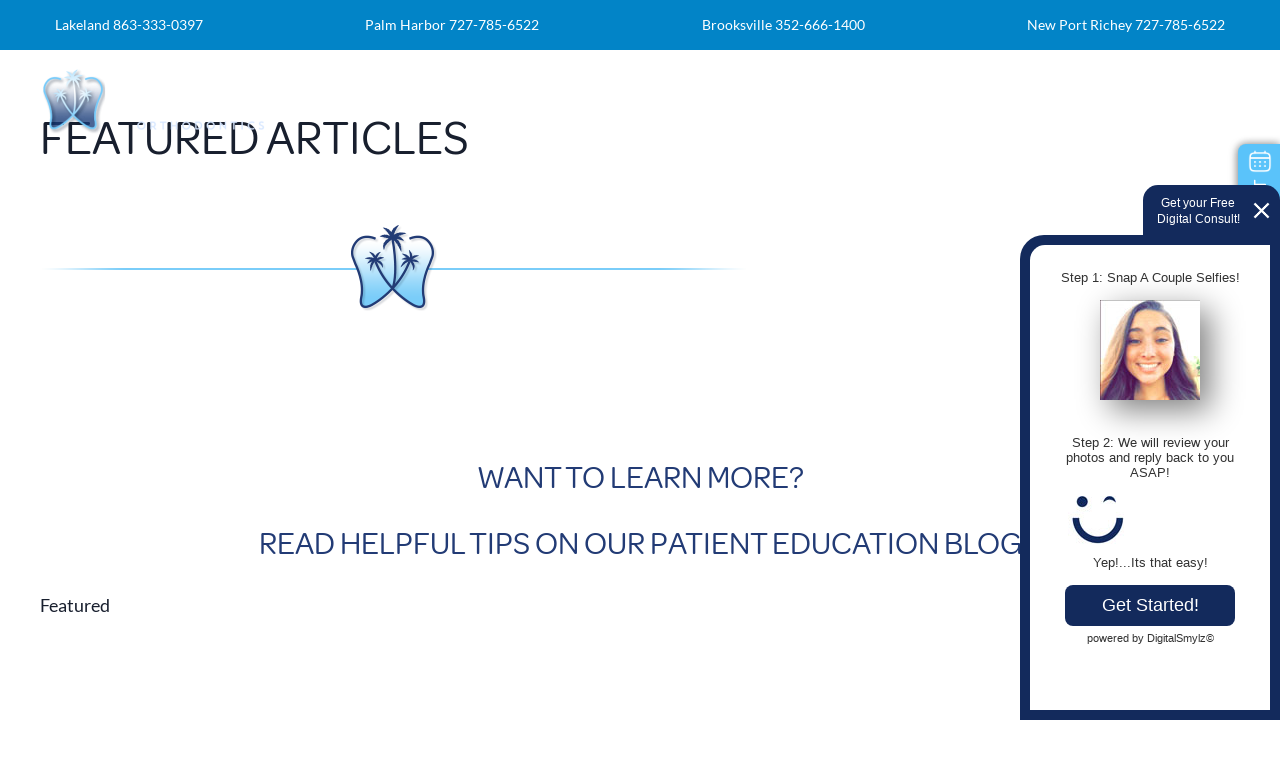

--- FILE ---
content_type: text/html; charset=utf-8
request_url: https://www.google.com/recaptcha/api2/anchor?ar=1&k=6Lf3iRQqAAAAAL309OcMJ2OLAvvKYdjyHdI1yTb5&co=aHR0cHM6Ly93d3cucGFsbXRyZWVvcnRoby5jb206NDQz&hl=en&v=PoyoqOPhxBO7pBk68S4YbpHZ&size=invisible&anchor-ms=20000&execute-ms=30000&cb=6o0t4u46m8yf
body_size: 48546
content:
<!DOCTYPE HTML><html dir="ltr" lang="en"><head><meta http-equiv="Content-Type" content="text/html; charset=UTF-8">
<meta http-equiv="X-UA-Compatible" content="IE=edge">
<title>reCAPTCHA</title>
<style type="text/css">
/* cyrillic-ext */
@font-face {
  font-family: 'Roboto';
  font-style: normal;
  font-weight: 400;
  font-stretch: 100%;
  src: url(//fonts.gstatic.com/s/roboto/v48/KFO7CnqEu92Fr1ME7kSn66aGLdTylUAMa3GUBHMdazTgWw.woff2) format('woff2');
  unicode-range: U+0460-052F, U+1C80-1C8A, U+20B4, U+2DE0-2DFF, U+A640-A69F, U+FE2E-FE2F;
}
/* cyrillic */
@font-face {
  font-family: 'Roboto';
  font-style: normal;
  font-weight: 400;
  font-stretch: 100%;
  src: url(//fonts.gstatic.com/s/roboto/v48/KFO7CnqEu92Fr1ME7kSn66aGLdTylUAMa3iUBHMdazTgWw.woff2) format('woff2');
  unicode-range: U+0301, U+0400-045F, U+0490-0491, U+04B0-04B1, U+2116;
}
/* greek-ext */
@font-face {
  font-family: 'Roboto';
  font-style: normal;
  font-weight: 400;
  font-stretch: 100%;
  src: url(//fonts.gstatic.com/s/roboto/v48/KFO7CnqEu92Fr1ME7kSn66aGLdTylUAMa3CUBHMdazTgWw.woff2) format('woff2');
  unicode-range: U+1F00-1FFF;
}
/* greek */
@font-face {
  font-family: 'Roboto';
  font-style: normal;
  font-weight: 400;
  font-stretch: 100%;
  src: url(//fonts.gstatic.com/s/roboto/v48/KFO7CnqEu92Fr1ME7kSn66aGLdTylUAMa3-UBHMdazTgWw.woff2) format('woff2');
  unicode-range: U+0370-0377, U+037A-037F, U+0384-038A, U+038C, U+038E-03A1, U+03A3-03FF;
}
/* math */
@font-face {
  font-family: 'Roboto';
  font-style: normal;
  font-weight: 400;
  font-stretch: 100%;
  src: url(//fonts.gstatic.com/s/roboto/v48/KFO7CnqEu92Fr1ME7kSn66aGLdTylUAMawCUBHMdazTgWw.woff2) format('woff2');
  unicode-range: U+0302-0303, U+0305, U+0307-0308, U+0310, U+0312, U+0315, U+031A, U+0326-0327, U+032C, U+032F-0330, U+0332-0333, U+0338, U+033A, U+0346, U+034D, U+0391-03A1, U+03A3-03A9, U+03B1-03C9, U+03D1, U+03D5-03D6, U+03F0-03F1, U+03F4-03F5, U+2016-2017, U+2034-2038, U+203C, U+2040, U+2043, U+2047, U+2050, U+2057, U+205F, U+2070-2071, U+2074-208E, U+2090-209C, U+20D0-20DC, U+20E1, U+20E5-20EF, U+2100-2112, U+2114-2115, U+2117-2121, U+2123-214F, U+2190, U+2192, U+2194-21AE, U+21B0-21E5, U+21F1-21F2, U+21F4-2211, U+2213-2214, U+2216-22FF, U+2308-230B, U+2310, U+2319, U+231C-2321, U+2336-237A, U+237C, U+2395, U+239B-23B7, U+23D0, U+23DC-23E1, U+2474-2475, U+25AF, U+25B3, U+25B7, U+25BD, U+25C1, U+25CA, U+25CC, U+25FB, U+266D-266F, U+27C0-27FF, U+2900-2AFF, U+2B0E-2B11, U+2B30-2B4C, U+2BFE, U+3030, U+FF5B, U+FF5D, U+1D400-1D7FF, U+1EE00-1EEFF;
}
/* symbols */
@font-face {
  font-family: 'Roboto';
  font-style: normal;
  font-weight: 400;
  font-stretch: 100%;
  src: url(//fonts.gstatic.com/s/roboto/v48/KFO7CnqEu92Fr1ME7kSn66aGLdTylUAMaxKUBHMdazTgWw.woff2) format('woff2');
  unicode-range: U+0001-000C, U+000E-001F, U+007F-009F, U+20DD-20E0, U+20E2-20E4, U+2150-218F, U+2190, U+2192, U+2194-2199, U+21AF, U+21E6-21F0, U+21F3, U+2218-2219, U+2299, U+22C4-22C6, U+2300-243F, U+2440-244A, U+2460-24FF, U+25A0-27BF, U+2800-28FF, U+2921-2922, U+2981, U+29BF, U+29EB, U+2B00-2BFF, U+4DC0-4DFF, U+FFF9-FFFB, U+10140-1018E, U+10190-1019C, U+101A0, U+101D0-101FD, U+102E0-102FB, U+10E60-10E7E, U+1D2C0-1D2D3, U+1D2E0-1D37F, U+1F000-1F0FF, U+1F100-1F1AD, U+1F1E6-1F1FF, U+1F30D-1F30F, U+1F315, U+1F31C, U+1F31E, U+1F320-1F32C, U+1F336, U+1F378, U+1F37D, U+1F382, U+1F393-1F39F, U+1F3A7-1F3A8, U+1F3AC-1F3AF, U+1F3C2, U+1F3C4-1F3C6, U+1F3CA-1F3CE, U+1F3D4-1F3E0, U+1F3ED, U+1F3F1-1F3F3, U+1F3F5-1F3F7, U+1F408, U+1F415, U+1F41F, U+1F426, U+1F43F, U+1F441-1F442, U+1F444, U+1F446-1F449, U+1F44C-1F44E, U+1F453, U+1F46A, U+1F47D, U+1F4A3, U+1F4B0, U+1F4B3, U+1F4B9, U+1F4BB, U+1F4BF, U+1F4C8-1F4CB, U+1F4D6, U+1F4DA, U+1F4DF, U+1F4E3-1F4E6, U+1F4EA-1F4ED, U+1F4F7, U+1F4F9-1F4FB, U+1F4FD-1F4FE, U+1F503, U+1F507-1F50B, U+1F50D, U+1F512-1F513, U+1F53E-1F54A, U+1F54F-1F5FA, U+1F610, U+1F650-1F67F, U+1F687, U+1F68D, U+1F691, U+1F694, U+1F698, U+1F6AD, U+1F6B2, U+1F6B9-1F6BA, U+1F6BC, U+1F6C6-1F6CF, U+1F6D3-1F6D7, U+1F6E0-1F6EA, U+1F6F0-1F6F3, U+1F6F7-1F6FC, U+1F700-1F7FF, U+1F800-1F80B, U+1F810-1F847, U+1F850-1F859, U+1F860-1F887, U+1F890-1F8AD, U+1F8B0-1F8BB, U+1F8C0-1F8C1, U+1F900-1F90B, U+1F93B, U+1F946, U+1F984, U+1F996, U+1F9E9, U+1FA00-1FA6F, U+1FA70-1FA7C, U+1FA80-1FA89, U+1FA8F-1FAC6, U+1FACE-1FADC, U+1FADF-1FAE9, U+1FAF0-1FAF8, U+1FB00-1FBFF;
}
/* vietnamese */
@font-face {
  font-family: 'Roboto';
  font-style: normal;
  font-weight: 400;
  font-stretch: 100%;
  src: url(//fonts.gstatic.com/s/roboto/v48/KFO7CnqEu92Fr1ME7kSn66aGLdTylUAMa3OUBHMdazTgWw.woff2) format('woff2');
  unicode-range: U+0102-0103, U+0110-0111, U+0128-0129, U+0168-0169, U+01A0-01A1, U+01AF-01B0, U+0300-0301, U+0303-0304, U+0308-0309, U+0323, U+0329, U+1EA0-1EF9, U+20AB;
}
/* latin-ext */
@font-face {
  font-family: 'Roboto';
  font-style: normal;
  font-weight: 400;
  font-stretch: 100%;
  src: url(//fonts.gstatic.com/s/roboto/v48/KFO7CnqEu92Fr1ME7kSn66aGLdTylUAMa3KUBHMdazTgWw.woff2) format('woff2');
  unicode-range: U+0100-02BA, U+02BD-02C5, U+02C7-02CC, U+02CE-02D7, U+02DD-02FF, U+0304, U+0308, U+0329, U+1D00-1DBF, U+1E00-1E9F, U+1EF2-1EFF, U+2020, U+20A0-20AB, U+20AD-20C0, U+2113, U+2C60-2C7F, U+A720-A7FF;
}
/* latin */
@font-face {
  font-family: 'Roboto';
  font-style: normal;
  font-weight: 400;
  font-stretch: 100%;
  src: url(//fonts.gstatic.com/s/roboto/v48/KFO7CnqEu92Fr1ME7kSn66aGLdTylUAMa3yUBHMdazQ.woff2) format('woff2');
  unicode-range: U+0000-00FF, U+0131, U+0152-0153, U+02BB-02BC, U+02C6, U+02DA, U+02DC, U+0304, U+0308, U+0329, U+2000-206F, U+20AC, U+2122, U+2191, U+2193, U+2212, U+2215, U+FEFF, U+FFFD;
}
/* cyrillic-ext */
@font-face {
  font-family: 'Roboto';
  font-style: normal;
  font-weight: 500;
  font-stretch: 100%;
  src: url(//fonts.gstatic.com/s/roboto/v48/KFO7CnqEu92Fr1ME7kSn66aGLdTylUAMa3GUBHMdazTgWw.woff2) format('woff2');
  unicode-range: U+0460-052F, U+1C80-1C8A, U+20B4, U+2DE0-2DFF, U+A640-A69F, U+FE2E-FE2F;
}
/* cyrillic */
@font-face {
  font-family: 'Roboto';
  font-style: normal;
  font-weight: 500;
  font-stretch: 100%;
  src: url(//fonts.gstatic.com/s/roboto/v48/KFO7CnqEu92Fr1ME7kSn66aGLdTylUAMa3iUBHMdazTgWw.woff2) format('woff2');
  unicode-range: U+0301, U+0400-045F, U+0490-0491, U+04B0-04B1, U+2116;
}
/* greek-ext */
@font-face {
  font-family: 'Roboto';
  font-style: normal;
  font-weight: 500;
  font-stretch: 100%;
  src: url(//fonts.gstatic.com/s/roboto/v48/KFO7CnqEu92Fr1ME7kSn66aGLdTylUAMa3CUBHMdazTgWw.woff2) format('woff2');
  unicode-range: U+1F00-1FFF;
}
/* greek */
@font-face {
  font-family: 'Roboto';
  font-style: normal;
  font-weight: 500;
  font-stretch: 100%;
  src: url(//fonts.gstatic.com/s/roboto/v48/KFO7CnqEu92Fr1ME7kSn66aGLdTylUAMa3-UBHMdazTgWw.woff2) format('woff2');
  unicode-range: U+0370-0377, U+037A-037F, U+0384-038A, U+038C, U+038E-03A1, U+03A3-03FF;
}
/* math */
@font-face {
  font-family: 'Roboto';
  font-style: normal;
  font-weight: 500;
  font-stretch: 100%;
  src: url(//fonts.gstatic.com/s/roboto/v48/KFO7CnqEu92Fr1ME7kSn66aGLdTylUAMawCUBHMdazTgWw.woff2) format('woff2');
  unicode-range: U+0302-0303, U+0305, U+0307-0308, U+0310, U+0312, U+0315, U+031A, U+0326-0327, U+032C, U+032F-0330, U+0332-0333, U+0338, U+033A, U+0346, U+034D, U+0391-03A1, U+03A3-03A9, U+03B1-03C9, U+03D1, U+03D5-03D6, U+03F0-03F1, U+03F4-03F5, U+2016-2017, U+2034-2038, U+203C, U+2040, U+2043, U+2047, U+2050, U+2057, U+205F, U+2070-2071, U+2074-208E, U+2090-209C, U+20D0-20DC, U+20E1, U+20E5-20EF, U+2100-2112, U+2114-2115, U+2117-2121, U+2123-214F, U+2190, U+2192, U+2194-21AE, U+21B0-21E5, U+21F1-21F2, U+21F4-2211, U+2213-2214, U+2216-22FF, U+2308-230B, U+2310, U+2319, U+231C-2321, U+2336-237A, U+237C, U+2395, U+239B-23B7, U+23D0, U+23DC-23E1, U+2474-2475, U+25AF, U+25B3, U+25B7, U+25BD, U+25C1, U+25CA, U+25CC, U+25FB, U+266D-266F, U+27C0-27FF, U+2900-2AFF, U+2B0E-2B11, U+2B30-2B4C, U+2BFE, U+3030, U+FF5B, U+FF5D, U+1D400-1D7FF, U+1EE00-1EEFF;
}
/* symbols */
@font-face {
  font-family: 'Roboto';
  font-style: normal;
  font-weight: 500;
  font-stretch: 100%;
  src: url(//fonts.gstatic.com/s/roboto/v48/KFO7CnqEu92Fr1ME7kSn66aGLdTylUAMaxKUBHMdazTgWw.woff2) format('woff2');
  unicode-range: U+0001-000C, U+000E-001F, U+007F-009F, U+20DD-20E0, U+20E2-20E4, U+2150-218F, U+2190, U+2192, U+2194-2199, U+21AF, U+21E6-21F0, U+21F3, U+2218-2219, U+2299, U+22C4-22C6, U+2300-243F, U+2440-244A, U+2460-24FF, U+25A0-27BF, U+2800-28FF, U+2921-2922, U+2981, U+29BF, U+29EB, U+2B00-2BFF, U+4DC0-4DFF, U+FFF9-FFFB, U+10140-1018E, U+10190-1019C, U+101A0, U+101D0-101FD, U+102E0-102FB, U+10E60-10E7E, U+1D2C0-1D2D3, U+1D2E0-1D37F, U+1F000-1F0FF, U+1F100-1F1AD, U+1F1E6-1F1FF, U+1F30D-1F30F, U+1F315, U+1F31C, U+1F31E, U+1F320-1F32C, U+1F336, U+1F378, U+1F37D, U+1F382, U+1F393-1F39F, U+1F3A7-1F3A8, U+1F3AC-1F3AF, U+1F3C2, U+1F3C4-1F3C6, U+1F3CA-1F3CE, U+1F3D4-1F3E0, U+1F3ED, U+1F3F1-1F3F3, U+1F3F5-1F3F7, U+1F408, U+1F415, U+1F41F, U+1F426, U+1F43F, U+1F441-1F442, U+1F444, U+1F446-1F449, U+1F44C-1F44E, U+1F453, U+1F46A, U+1F47D, U+1F4A3, U+1F4B0, U+1F4B3, U+1F4B9, U+1F4BB, U+1F4BF, U+1F4C8-1F4CB, U+1F4D6, U+1F4DA, U+1F4DF, U+1F4E3-1F4E6, U+1F4EA-1F4ED, U+1F4F7, U+1F4F9-1F4FB, U+1F4FD-1F4FE, U+1F503, U+1F507-1F50B, U+1F50D, U+1F512-1F513, U+1F53E-1F54A, U+1F54F-1F5FA, U+1F610, U+1F650-1F67F, U+1F687, U+1F68D, U+1F691, U+1F694, U+1F698, U+1F6AD, U+1F6B2, U+1F6B9-1F6BA, U+1F6BC, U+1F6C6-1F6CF, U+1F6D3-1F6D7, U+1F6E0-1F6EA, U+1F6F0-1F6F3, U+1F6F7-1F6FC, U+1F700-1F7FF, U+1F800-1F80B, U+1F810-1F847, U+1F850-1F859, U+1F860-1F887, U+1F890-1F8AD, U+1F8B0-1F8BB, U+1F8C0-1F8C1, U+1F900-1F90B, U+1F93B, U+1F946, U+1F984, U+1F996, U+1F9E9, U+1FA00-1FA6F, U+1FA70-1FA7C, U+1FA80-1FA89, U+1FA8F-1FAC6, U+1FACE-1FADC, U+1FADF-1FAE9, U+1FAF0-1FAF8, U+1FB00-1FBFF;
}
/* vietnamese */
@font-face {
  font-family: 'Roboto';
  font-style: normal;
  font-weight: 500;
  font-stretch: 100%;
  src: url(//fonts.gstatic.com/s/roboto/v48/KFO7CnqEu92Fr1ME7kSn66aGLdTylUAMa3OUBHMdazTgWw.woff2) format('woff2');
  unicode-range: U+0102-0103, U+0110-0111, U+0128-0129, U+0168-0169, U+01A0-01A1, U+01AF-01B0, U+0300-0301, U+0303-0304, U+0308-0309, U+0323, U+0329, U+1EA0-1EF9, U+20AB;
}
/* latin-ext */
@font-face {
  font-family: 'Roboto';
  font-style: normal;
  font-weight: 500;
  font-stretch: 100%;
  src: url(//fonts.gstatic.com/s/roboto/v48/KFO7CnqEu92Fr1ME7kSn66aGLdTylUAMa3KUBHMdazTgWw.woff2) format('woff2');
  unicode-range: U+0100-02BA, U+02BD-02C5, U+02C7-02CC, U+02CE-02D7, U+02DD-02FF, U+0304, U+0308, U+0329, U+1D00-1DBF, U+1E00-1E9F, U+1EF2-1EFF, U+2020, U+20A0-20AB, U+20AD-20C0, U+2113, U+2C60-2C7F, U+A720-A7FF;
}
/* latin */
@font-face {
  font-family: 'Roboto';
  font-style: normal;
  font-weight: 500;
  font-stretch: 100%;
  src: url(//fonts.gstatic.com/s/roboto/v48/KFO7CnqEu92Fr1ME7kSn66aGLdTylUAMa3yUBHMdazQ.woff2) format('woff2');
  unicode-range: U+0000-00FF, U+0131, U+0152-0153, U+02BB-02BC, U+02C6, U+02DA, U+02DC, U+0304, U+0308, U+0329, U+2000-206F, U+20AC, U+2122, U+2191, U+2193, U+2212, U+2215, U+FEFF, U+FFFD;
}
/* cyrillic-ext */
@font-face {
  font-family: 'Roboto';
  font-style: normal;
  font-weight: 900;
  font-stretch: 100%;
  src: url(//fonts.gstatic.com/s/roboto/v48/KFO7CnqEu92Fr1ME7kSn66aGLdTylUAMa3GUBHMdazTgWw.woff2) format('woff2');
  unicode-range: U+0460-052F, U+1C80-1C8A, U+20B4, U+2DE0-2DFF, U+A640-A69F, U+FE2E-FE2F;
}
/* cyrillic */
@font-face {
  font-family: 'Roboto';
  font-style: normal;
  font-weight: 900;
  font-stretch: 100%;
  src: url(//fonts.gstatic.com/s/roboto/v48/KFO7CnqEu92Fr1ME7kSn66aGLdTylUAMa3iUBHMdazTgWw.woff2) format('woff2');
  unicode-range: U+0301, U+0400-045F, U+0490-0491, U+04B0-04B1, U+2116;
}
/* greek-ext */
@font-face {
  font-family: 'Roboto';
  font-style: normal;
  font-weight: 900;
  font-stretch: 100%;
  src: url(//fonts.gstatic.com/s/roboto/v48/KFO7CnqEu92Fr1ME7kSn66aGLdTylUAMa3CUBHMdazTgWw.woff2) format('woff2');
  unicode-range: U+1F00-1FFF;
}
/* greek */
@font-face {
  font-family: 'Roboto';
  font-style: normal;
  font-weight: 900;
  font-stretch: 100%;
  src: url(//fonts.gstatic.com/s/roboto/v48/KFO7CnqEu92Fr1ME7kSn66aGLdTylUAMa3-UBHMdazTgWw.woff2) format('woff2');
  unicode-range: U+0370-0377, U+037A-037F, U+0384-038A, U+038C, U+038E-03A1, U+03A3-03FF;
}
/* math */
@font-face {
  font-family: 'Roboto';
  font-style: normal;
  font-weight: 900;
  font-stretch: 100%;
  src: url(//fonts.gstatic.com/s/roboto/v48/KFO7CnqEu92Fr1ME7kSn66aGLdTylUAMawCUBHMdazTgWw.woff2) format('woff2');
  unicode-range: U+0302-0303, U+0305, U+0307-0308, U+0310, U+0312, U+0315, U+031A, U+0326-0327, U+032C, U+032F-0330, U+0332-0333, U+0338, U+033A, U+0346, U+034D, U+0391-03A1, U+03A3-03A9, U+03B1-03C9, U+03D1, U+03D5-03D6, U+03F0-03F1, U+03F4-03F5, U+2016-2017, U+2034-2038, U+203C, U+2040, U+2043, U+2047, U+2050, U+2057, U+205F, U+2070-2071, U+2074-208E, U+2090-209C, U+20D0-20DC, U+20E1, U+20E5-20EF, U+2100-2112, U+2114-2115, U+2117-2121, U+2123-214F, U+2190, U+2192, U+2194-21AE, U+21B0-21E5, U+21F1-21F2, U+21F4-2211, U+2213-2214, U+2216-22FF, U+2308-230B, U+2310, U+2319, U+231C-2321, U+2336-237A, U+237C, U+2395, U+239B-23B7, U+23D0, U+23DC-23E1, U+2474-2475, U+25AF, U+25B3, U+25B7, U+25BD, U+25C1, U+25CA, U+25CC, U+25FB, U+266D-266F, U+27C0-27FF, U+2900-2AFF, U+2B0E-2B11, U+2B30-2B4C, U+2BFE, U+3030, U+FF5B, U+FF5D, U+1D400-1D7FF, U+1EE00-1EEFF;
}
/* symbols */
@font-face {
  font-family: 'Roboto';
  font-style: normal;
  font-weight: 900;
  font-stretch: 100%;
  src: url(//fonts.gstatic.com/s/roboto/v48/KFO7CnqEu92Fr1ME7kSn66aGLdTylUAMaxKUBHMdazTgWw.woff2) format('woff2');
  unicode-range: U+0001-000C, U+000E-001F, U+007F-009F, U+20DD-20E0, U+20E2-20E4, U+2150-218F, U+2190, U+2192, U+2194-2199, U+21AF, U+21E6-21F0, U+21F3, U+2218-2219, U+2299, U+22C4-22C6, U+2300-243F, U+2440-244A, U+2460-24FF, U+25A0-27BF, U+2800-28FF, U+2921-2922, U+2981, U+29BF, U+29EB, U+2B00-2BFF, U+4DC0-4DFF, U+FFF9-FFFB, U+10140-1018E, U+10190-1019C, U+101A0, U+101D0-101FD, U+102E0-102FB, U+10E60-10E7E, U+1D2C0-1D2D3, U+1D2E0-1D37F, U+1F000-1F0FF, U+1F100-1F1AD, U+1F1E6-1F1FF, U+1F30D-1F30F, U+1F315, U+1F31C, U+1F31E, U+1F320-1F32C, U+1F336, U+1F378, U+1F37D, U+1F382, U+1F393-1F39F, U+1F3A7-1F3A8, U+1F3AC-1F3AF, U+1F3C2, U+1F3C4-1F3C6, U+1F3CA-1F3CE, U+1F3D4-1F3E0, U+1F3ED, U+1F3F1-1F3F3, U+1F3F5-1F3F7, U+1F408, U+1F415, U+1F41F, U+1F426, U+1F43F, U+1F441-1F442, U+1F444, U+1F446-1F449, U+1F44C-1F44E, U+1F453, U+1F46A, U+1F47D, U+1F4A3, U+1F4B0, U+1F4B3, U+1F4B9, U+1F4BB, U+1F4BF, U+1F4C8-1F4CB, U+1F4D6, U+1F4DA, U+1F4DF, U+1F4E3-1F4E6, U+1F4EA-1F4ED, U+1F4F7, U+1F4F9-1F4FB, U+1F4FD-1F4FE, U+1F503, U+1F507-1F50B, U+1F50D, U+1F512-1F513, U+1F53E-1F54A, U+1F54F-1F5FA, U+1F610, U+1F650-1F67F, U+1F687, U+1F68D, U+1F691, U+1F694, U+1F698, U+1F6AD, U+1F6B2, U+1F6B9-1F6BA, U+1F6BC, U+1F6C6-1F6CF, U+1F6D3-1F6D7, U+1F6E0-1F6EA, U+1F6F0-1F6F3, U+1F6F7-1F6FC, U+1F700-1F7FF, U+1F800-1F80B, U+1F810-1F847, U+1F850-1F859, U+1F860-1F887, U+1F890-1F8AD, U+1F8B0-1F8BB, U+1F8C0-1F8C1, U+1F900-1F90B, U+1F93B, U+1F946, U+1F984, U+1F996, U+1F9E9, U+1FA00-1FA6F, U+1FA70-1FA7C, U+1FA80-1FA89, U+1FA8F-1FAC6, U+1FACE-1FADC, U+1FADF-1FAE9, U+1FAF0-1FAF8, U+1FB00-1FBFF;
}
/* vietnamese */
@font-face {
  font-family: 'Roboto';
  font-style: normal;
  font-weight: 900;
  font-stretch: 100%;
  src: url(//fonts.gstatic.com/s/roboto/v48/KFO7CnqEu92Fr1ME7kSn66aGLdTylUAMa3OUBHMdazTgWw.woff2) format('woff2');
  unicode-range: U+0102-0103, U+0110-0111, U+0128-0129, U+0168-0169, U+01A0-01A1, U+01AF-01B0, U+0300-0301, U+0303-0304, U+0308-0309, U+0323, U+0329, U+1EA0-1EF9, U+20AB;
}
/* latin-ext */
@font-face {
  font-family: 'Roboto';
  font-style: normal;
  font-weight: 900;
  font-stretch: 100%;
  src: url(//fonts.gstatic.com/s/roboto/v48/KFO7CnqEu92Fr1ME7kSn66aGLdTylUAMa3KUBHMdazTgWw.woff2) format('woff2');
  unicode-range: U+0100-02BA, U+02BD-02C5, U+02C7-02CC, U+02CE-02D7, U+02DD-02FF, U+0304, U+0308, U+0329, U+1D00-1DBF, U+1E00-1E9F, U+1EF2-1EFF, U+2020, U+20A0-20AB, U+20AD-20C0, U+2113, U+2C60-2C7F, U+A720-A7FF;
}
/* latin */
@font-face {
  font-family: 'Roboto';
  font-style: normal;
  font-weight: 900;
  font-stretch: 100%;
  src: url(//fonts.gstatic.com/s/roboto/v48/KFO7CnqEu92Fr1ME7kSn66aGLdTylUAMa3yUBHMdazQ.woff2) format('woff2');
  unicode-range: U+0000-00FF, U+0131, U+0152-0153, U+02BB-02BC, U+02C6, U+02DA, U+02DC, U+0304, U+0308, U+0329, U+2000-206F, U+20AC, U+2122, U+2191, U+2193, U+2212, U+2215, U+FEFF, U+FFFD;
}

</style>
<link rel="stylesheet" type="text/css" href="https://www.gstatic.com/recaptcha/releases/PoyoqOPhxBO7pBk68S4YbpHZ/styles__ltr.css">
<script nonce="LXylqJXGd5ata8PTSWc2lA" type="text/javascript">window['__recaptcha_api'] = 'https://www.google.com/recaptcha/api2/';</script>
<script type="text/javascript" src="https://www.gstatic.com/recaptcha/releases/PoyoqOPhxBO7pBk68S4YbpHZ/recaptcha__en.js" nonce="LXylqJXGd5ata8PTSWc2lA">
      
    </script></head>
<body><div id="rc-anchor-alert" class="rc-anchor-alert"></div>
<input type="hidden" id="recaptcha-token" value="[base64]">
<script type="text/javascript" nonce="LXylqJXGd5ata8PTSWc2lA">
      recaptcha.anchor.Main.init("[\x22ainput\x22,[\x22bgdata\x22,\x22\x22,\[base64]/[base64]/UltIKytdPWE6KGE8MjA0OD9SW0grK109YT4+NnwxOTI6KChhJjY0NTEyKT09NTUyOTYmJnErMTxoLmxlbmd0aCYmKGguY2hhckNvZGVBdChxKzEpJjY0NTEyKT09NTYzMjA/[base64]/MjU1OlI/[base64]/[base64]/[base64]/[base64]/[base64]/[base64]/[base64]/[base64]/[base64]/[base64]\x22,\[base64]\\u003d\x22,\x22InzCgGE3wqbDtGPDi8Kdw5jCpUI1w7DCqgs/wp3Cr8OkwqjDtsKmCkHCgMKmDiwbwokXwq9ZwqrDs1LCrC/Dj39UV8Kuw6wTfcKywrgwXXjDlsOSPA94NMKIw7DDpB3CuiIRFH9Sw7DCqMOYRcOQw5xmwq1iwoYLw7ZYbsKsw5DDn8OpIivDhsO/wonCpMOnLFPClMKxwr/CtHTDjHvDrcOAfQQrZMKHw5VIw6/DvEPDkcO9N8KyXyDDkm7DjsKnB8OcJG41w7gTQ8Obwo4POsOBGDIbwr/CjcOBwoNnwrY0TUrDvl0Fwo7DnsKVwpHDuMKdwqF6DiPCusKOE24FwpnDnsKGCQAGMcOIwqvCugrDg8O2YHQIworClsK5NcORd1DCjMO/[base64]/Dp8OSHsKgwqZNwrfCi8Odw5TDlgwaG03DrWc7wrPCqsKuX8KDwpTDozXCgcKewrrDhsKdOUrCrMOyPEkMw70pCF/Ch8OXw63Dp8OFKVN3w4g7w5nDp19Ow40LdFrChQR3w5/DlG3DnAHDu8KiQCHDvcO/wozDjsKRw48CXyAsw4UbGcONbcOECXrCkMKjwqfCm8OeIMOEwoQnHcOKwrjCj8Kqw7phIcKUUcKSaQXCq8OGwr8+wodiwpXDn1HCmMO4w7PCrzfDhcKzwo/DhsKPIsOxdURSw7/CoDo4fsKpwrvDl8KJw5bCrMKZWcKjw5/[base64]/Dt8Omd8Kywr11fjLDv8O+ScKqWMOkaMO7woXCmTXChMK8w7nCvVldHFMKw4BkVwfCgMKBEXlOG2FIw5Jzw67Cn8OfLC3CkcO/EnrDqsOQw6fCm1XCicKcdMKLeMKMwrdBwqkrw4/DugDCrGvCpcK4w7l7UFBdI8KFwo/DtELDncKIAi3DsUsgwobCsMO4wqIAwrXCoMO3wr/DgyPDlmo0WXHCkRUsJcKXXMO5w60IXcKrcsOzE2YPw63CoMOYYA/CgcK1wr4/X0DDqcOww45GwrEzIcOqOcKMHirCiU1sCsKuwrLDoTtHfcOUNMO/w6gYbMOJwrgjMEgjwo0tEELCv8Oyw4tBViPDsF1ICDDDoRwrAsOswr3CuVwnwpnDicKBw6YlIMK1w4jDscOGBMO0w5bDswLCjzYlWsOLwp4Jw713b8KCwpAXTcK6w57Co11IBgbDgQ4uYydcw5/Cp1LCqsKVwpjDvlxrEcK5ZijDl17DvhnDjwvCuC7DhcO/w4DDpzpPwrojccOpwp/CmELCv8OaWsOIw6rDkzU+RBfCkMO1wpXDq1Q8BmbDgcOeUsKWw4tYwrzCucKzQ13ComHDviLCk8KSwp7DoXdnfMOhHsOXJcK6wqBawobCtRXDlcOEwoojM8KsVcK1W8KlasKUw5xww4pYwppzd8OMwq3Du8K3w44Uw7HDgsO/w7ltwrg0woYMw5HDq1NSw7ABw67DrsKtwoLCg27CnXPClzjDqzfDisOmwqzDusKvwrBjDSAKMxAyV2rChi7Dh8Ofw4XDjsKuWcKFw4hqEhXCtFR9UTnDigF+fsOOBcKZPx7CuVLDjifCql7Drh/ChcO/KUJAwqvDqMOHf1fCncK7XcOlwo1TwpHDvcO3wr7CtcO7w4TDt8KkPsKudCDDmMKUb3NOw5fDkX7DlcKlV8K6w7dDwqjDtMKVw6AIwrzDlWYTZMKaw74JCQImXz5MaFIVB8KPw4VcKCLDr3HDri4UPDjCgcOCw78UenIxw5ABAHomchd+wr9Iw7g1w5U3w7/Cm1jDkXHCrU7CvAPCrBF7AhVGW2DCoklMAMOIw4zDiWrCmcK0QMOYN8OGw4DDoMKCL8Kyw5ZlwpLCryrCn8KadzIwVmJ/[base64]/Dm8KKQjVJZMOPMg4Kd8Kdw43DuAdhwqtvVj/CkG12T1HDi8Oww4fDisKYLyHCqk92GDPChX7DrMKmMnzClGEDwo/Cu8KYw53DphTDl0cCw5TCgMOBwo0Dwq7CuMKsd8OsHsKhw6/CtcO/OxkdLWbCrsO+K8OLwoolHMKCDWXDg8OSN8KJFBDDp3fCkMOww6/[base64]/Dh8O4DMK3w6xAw5M/[base64]/EsKYJ8O8BsKKw6LDpMOYw47DimXDlDAgRsOhDcK7TsKNEMO/w6TCgXMJwpXCrUtPwrQew6cqw57Dt8K8wpPDnXPDsEvCicOZD2zDuQ/Dj8KQHlRTwrBvw4/CocO7w7x0JD7CkcO+EGtTMxpgNMK1w6gLwqJ+AG1Bwq1Qw5nCnsOMw6vDl8OQwp8/acKjw6x/w63DgMO4w4h9S8OfQyzDsMOmwrBEDMK9w4TChsOWXcKiw6VSw6ZRwqt2wrzDv8Ocw4Y8w6DDl0zDjHx4w7fDnl7DqktPRzXCo3PDtsO8w67Cm03Co8KWw4nCpX/DnsOKesOIw4rCs8OsZDdjwo/[base64]/Cu2jDh0smw5rCql86wp7CmgArZSrDosO6wroGw6dzZBzCrXcawpPCliFiS3LDpsKbw7rDuhYWfsOew5oFw73CvsKawpTCpsOZBcKsw7w2OcOxF8KoZMOEIGwGw7TDhsO9MMKiJjhAAsOrOxPDlMKlw7F6XB/Do3HClHLCksK9w5fDqy3CrDTCs8Okwo4Pw5B/wpcRwrPCoMKjwofCtx4Hw7IMWn3CmsKgwphlBmU5dns6VWDDp8KTYiAGID1OZMKCK8OSDsOpXzrChMOYHwzDo8KkI8Kcw6DDuy50Dx8twqc6XsOIwrLChipVAsK+bnTDgsOIw7xtw4o8DMO/IxHDnz7CoiAww4UJw5rCtcKaw4PDhiFAPHJIcsO0OcOaI8O1w4TDm3lPwqfCnsOudzcdIcO/TsO1wp/Dv8O4FyjDkcKfw5YQw5AxSQTDpMKVby/Cg2kKw6LClcKgN8KJwqrCgAU8w53Dl8K+JsO9N8OawrwkMm3CkU9oWmwfw4PCgHEyCMKmw6DCvBrDpcOfwpQUH13Ck2PCo8OXw41zKnB1wo96bU/CoVXCksOMVzsywqHDjDQlS3EHW0IRATDDpCVFw7Vgw7UHBcKfw5N6XMO5UsKFwqRnw5ARUSBKw4DDqmpOw491A8Owwp8WwoTDhF3CsWpZYcOew5YRwpllbsOkwqnDiSTCkBLDq8OUwrzCrnRSHgZGwpjCtDsxw4vDgifCvlDDiVYZw7wDXsKiw496w4FRw7w/QsK8w4PChcKbw6dOSUvDvcOCIiEoGcKEccOAcx3CuMO1FMOQAGpUIsONW0/Dg8O9w5TDvcKwcAXDlMOww6zDmcK1ITIkwq3CuHjDgWw2w4oAB8Krw60ewrMVV8OMworCnCrDkQQmwqfCqsKKEh/[base64]/wqjDvllBclTDtU1hwoPCm0N/wqrCoMOLZBRLcjzDqTfCvzwWYzF3w5JYwr0qVMOrw4DCkMKhaEwcwol0agjCscOmwps3wq1Wwr3CnTTCisKSADbChRJeeMOgaS/DvwkgOcKDwqBbIV5tWMOyw7sSLMKFN8OBR2J6LhTCosOnTcOwa3vCgcOzMxvDggrCnhwkw67CgUUVYMK6wovDo29ZXB4Dw6rDi8OWYg12HcOpCcOsw6LCq2/DmMOPMMOXw697w4TCscKQw4XCpkLDoXTCrcOHwoDCiU7CoXTChMKBw64aw4ZLwoNCCBMEw4HDvcKtw5QSwp7Dp8KKesOJwrFJHMO4wqIOB1LCkFFYw71ow78tw444wr/CqMOZZFnCt0nDhBLCpx/[base64]/CsQfDksOJUMO6wqYzwrPClMOOwo/DpsKZJ8O3w4XCvzIhccORwo/Dg8OrHErDtUkmQMKZYzw3w73Ck8OUAG/[base64]/CmMKWasOOwrUdw5bDl8KHHsKRw7HDicK5H8KkIVTDimLCoBUlC8Kyw7zDoMOhw6ZQw508EsKSw41+FzrDhyJ9NcOKXcKpVg4xwr5oRsOcX8K9wo7ClcOGwploWDbCv8OzwoTCqCHDoXfDmcO0CsK0woDDjHrCj0HDoG/ChF4fwrILZMKhw6fCisOaw6kjw4fDnMOwdlxcw64uacOLJHgGwoAnw6fCpUVfa3DCsDfCisKyw7tAfsOBwpM4w6Yhw5nDmsKeDFx3wrfCnDYQacKZD8KjMMODw4rCrnw/[base64]/CrsKIZxVrTMK2bcO6W8Kfw5t8OsKIwo5HSxHDkcKowoDCoVFTwpHCpAbDvifCsx4bCENwwrDClHHCm8Kic8O1wpBTIMKmbsObwrvCuxNTT2o1HMKAw7IDw6d8wrNUwpzDnRzCpMKyw6Ugw4zCuGRJw5E8UsONIwPCiMOiw57Cgy/[base64]/DiGHCmktrBwY4wq8TQcOgN8OCw4nDnDzChWzDiANndXsBwqQhA8O3wpFqw7V5UFJFa8O9dUfCtcOIXVg2w5HDn3zCnFLDgjDCrXJ4XHkmw7VXw5fDq33CqiDCqsOqwqcIwpjCikF0EQ9MwqLChnwOFCdqAxvCkcOGw5AJwoM6w5pPC8KIJsKiwpoDwo0/WH/DscOUw4lFw77Cqm0ywp8AccK3w5zDv8KuacKkPlzDosKLwo7DoiV9Y14zwo9/OsK2AMKWdRrClsOBw4PDjsO/IMOXCUNiMRlewoXCjx82w7nDj2fDh10pwonCvsOiw5HDrmjDv8KXIRIQN8KdwrvDoE9zw7zDocOawpHCr8KrGGvDkVYbKA16WDTDsU/CkVbDtFkBwqUJwrvDucOPQGB4w4TCmMOMw6VhAnXDg8KqDcKxU8KpQsKgw45fIHsXw6h6w6zDgBvDnMKER8KKw73Dl8KRw5/[base64]/[base64]/[base64]/wowAcVwsw6LCocO6VS/[base64]/w58ATiLDij3CgsKpw715wpUGRm4BwopEZsODc8OGPMOjwqp/wofDpnAtwovDiMKzd0PCs8Osw6o1wrvDi8KoVsOBVgTDvT7DsjzDoGPDswfConhAw60VwojDu8Opw48YwocBe8O+MT16w63Cj8KtwqLDtjd6wp1Cwp3DucK7w4s1YQbCgsK1WMKDw5kIw7DDksK+TsK/[base64]/CmsKKGsOyw7/DmyRpSWnCjiDDimjDicOjSsKww6bDhAbCtCPDkMOocxoYVMOYOMKVQVcZKzV/wqjComltwpDCmsOXwqsww5rCncKIw7g5Rk4QB8Oww67Doz1nA8Oja20hBCQjw49IDMKMwqnCsDxGN2NLNsOjwr8swrYEwpHCtMKMw6YmaMOWdcO0NwTDgcOqw6xWScK+eQZGaMO/KC7Djwovw7giG8OfHcOwwr53e3MxC8KODErDt0JfTQ/DimvCqxcwQ8O/w7nDrsKOSANDwrEVwoNLw5d5SDI9wo00w5PCpzLDv8OyYEYrTMOUfhpxwoYcfnE5UCcRWAIEC8KccMOJasO2BwfCpVXDj3VZw7QFWi4hw6/DtsKWw7DDqMK9YnDDlDBqwopTw75laMKCa3/Ds3Etc8KoO8Kcw7XDj8KjanJTEsOTKgdYw7jCqlUXF2hvT2VkQHUbWcK4asKIwqAUHcOAE8ONNMKeAMKpK8OfZ8KpKMORwrMowrkGFcOHw5hYFj0aHgFiF8K4Ti1nJlN1wqzDs8OmwotIw7V/w4Qww5QjLjB/c1vCkMKYw7ZhWWXDksO1SMKhw7jDhMOxQ8K/cRDDkkbCrRMowrDCusO0djHCr8OBasKEwpl2w67Dsn0VwodMDkFTwrjDgkzChMOFVcO2w6rDmsOpwrPCqB3Cg8K8TMO0wpwRwoXDkcKrw7jCt8KtccKMZnp/ZcK1Mg7Dhh3DvcK5EcOSwqDCkMOAPh0pwqPDlcOIwqYuw5fCpAXDt8OWw4jDrMOow6fCq8Khw4gFRhZHBinDiUMQw6AWwrxTIUx+EA/Dl8KEw7zCqnXCssOdGTbCsRDCiMKFK8KVL2LCkMOJE8KGwqF2MENfRsK9w7dUw5TCrR1YwqrCssO7GcK0wrMdw6EcIMKIKwbCm8K2D8K4PCJNw5TCrcK3C8Kpw64rwqYtbkhTw5DCuwwcMsOaPcKzLUcCw6wrw6DCmcOMKsOaw4FiGcK2M8KeUGV/woHCn8ODH8KPT8OXXMORX8O6WMKZImgfF8KJwokDw5fCs8OFw7hrLUDCm8OEw7TDt2xyPk4qwrLCtjkZw4XCqDHCrcKgwrpCYz/DpcOlLz7DpsOxZ2PCtQ7Co3FlWcKBw6/DlsO2wpIXCsO5a8KBwp0Tw4rCrF1dV8OjWcONSCEBwqbDjGhSw5YQNsOaAcOSFUfCqVcVScKXwpzCmB/DuMONbcObOlMdMiEywqljAjzDhF0sw6DCkGrCskd2KnDDsTTDosKaw54Jw6LCt8OlI8OjGBJ+RcKwwowqJhrDpsO3KcORwrzCkiJjCcOqw4oqS8Oow7MIagFzwqdZw5nDrk1gCMOhw7vDlsOVd8Kzw6lKwpV3w6VQw4Z/bQlXwo/DrsOXaDbCpTQFUMO/PsKuKsKAw5YhCBbDi8OAwp/CqMK8w5XDpgvCrmXDlyPDvWDCohLCl8KDw5DDt3vCm2NrTsKVwq/CtwvCrVvDi3s0w6sJwp3DmMKOw5PDj2Q0c8OWw77CgsKCZcO5w5rDpsOVw4vDhDoMw58WwppPw7wBwrbCqAIzw5llWX3DvcKAS27Dnh/[base64]/CjjoJegnDqsKWw4pRX8OoPMO7w5xpwp1LwoU4V1RJwrrDgMKdwovCknRnw4fDqwsuFQdgB8OlworCjkPCjzIvw7TCtkMPels5JcOsF2jCrsK/wp/DnMK2eFHDuBx1FsKMw54AV27CrcKzwrBUKm06Z8Opw6TCjjXCr8OewqgQdzHChEUWw49xwqdMJsOHLVXDlHfDscKjwpA6w4VbMxfDqMKISXfDoMOAw5DDgsKnawk6EcOKwozDmW5KWBAiw4s6EWnCll/[base64]/CoMO5fDLCjMOGw4fCojPCqcOQwpjCpMKjwp5gHBXCkMK3ccO4cDzChcKhwrvCszVowrfDkkg/wq7CnQQWwqfCnMKxwrBYw5Qbw7/[base64]/CiHrCnT5WwoLDosKUw6gnwpPCscO2P8K/FsK5JsO3wpMrByDChyFhX13CjsOWWUIBL8K6w5gawpEfEsOew5IWwq5aw7xsBsOZP8KGwqBUESs9w7Upwp7DqsO6T8O3NgbCnsO7woRYw53DiMKpYcO7w7XDucOWwqIow5/CgcOfIBbCt2Aww7DDksObZDFrWcKWWBDCqsKMw7tnwrTDtMKAwos0w6DDkkl+w5dxwoJmwr01fB7CmjrCqUbCqA/Cu8KHdRHCrU9/PcK3fGzCkMOBw5UZGxlqfHcGO8OEw6TCqsO/[base64]/Dr1LDpcOOZ8Obd8KDCXlCUiQhwqgIw5Fkw6HDlyTCjz5wAcO5WTXDoVMTWcO9w6/CohtOwo/CkURle0PCtG3DtAwXw7JPHsOmVRJ9wpQ0AgY3wrvCmD/ChsKew7oOc8OrCsO6T8K3w6ctWMK0w7TDocKjd8K+w63Cj8KsHnbDgcOCw54eAm7CkhrDqx8vOsOQe1MUw7XCtjvCkcOXUUXCiVV1w61kwq7CtcOQwqnDo8KJZXrChGnCicK2wq7CpMOPaMO/w5w2wqzDv8K6IEZ4VCBJUsKRwrTCiXLDi2zCrjs6wogswrHCuMOlBMKXGiXDo1IZS8K3wo3Cp2xuQXsBwo7Cj0Y9woUTE0HDnkHCsFUIC8K8w6PDucOtw6obCn/DrsOvwp3Dj8OnKsOLMcK+csK/w43Ck13DqSLDicOdG8KYLinDrSpOBMKKwqkhNMOuwrJ2O8KUw5Jcwrx8FMOWwozDpcKfWxcww6DDksKxW2rDgVvCmMKTPz/DgG9TJ3Bbw5/[base64]/DmsK+XTnCjy4sw5rCj3/DsXPDtsOBwqINdcKyCcKVLgrDhzlVw6vCvcOawpJFwrvDjcK8wpbDnGUwDcOfw6PCuMK4w4h5bcOoQWjCpcOjLyTDlsKJccKLAHJWYVBAw7gFX2x6TcOgYMKpw5rCrcKKw4BXEcKVTsKnMj9RdcK1w5PDqgfCj1/CvlTCsXpyE8KReMOVw75bw7gPwohGZQ/CosKmbinDg8KldcKnw7Ncw6d8IsKJw5/Ct8OzwofDlRXDl8KLw43CoMKwV2DCtFYBdcOSwrLDjcKwwoRVOAc8OhvCtiQ9wp7CjEx/[base64]/CnsKHw5rDlg1nD8OHw5MKcTvCtMKwEkkew4ENI8OjbCJ+asORwplmXsOwwpzDiBXCpcO9wqdxw7IlOsKFwpN/L3M9AC9xw7lmXgrDknA1w5TDlcKhbU9rR8KIAcKrNAlSwqvCvA9kShJpKcKKwqzCrx8mwqt0w7ZFR2/[base64]/DvSsJwo7DuW/Cq0rChEF7worCuMKYw5zCqAEewpBgw65FCcOBwq/Co8O+wp7CmcKMVEVCwpPCisKzVR3Dj8O4w4Mvw7/DosK8w6F+dm/[base64]/woMOw5jDtHXCsXXDsFbDm8KKw7vDqyp4wrRtacK/[base64]/CkhjCgy3Dplwqw4rDusKJJjcbw60CQcOWwoA2IcO4RGVbQcOzI8O+bsObwrbCuUjCjn4xD8O6GxfDusKBwpbDqmRnwrBDIcO2O8Oxw7jDgAMtw7bDo3VBw5PCqcK4wrfCvcO+wrPCsFnDiix5w6zCkw/[base64]/cBE0CQhEIMKDwq3CgR5Dw53CqFDDqifCoRhXwpvDosKAw49AdnUEw5LDigLDi8KJKB8AwrAaPMKsw5MPw7RPw5/DlEnDhRJww4chwpsZw47DncOmw7TDjMKMw4B/MsKQw4DCnCDDicOXWQDColDCl8K+GRjCi8O6OWXCm8KuwoonMXkQwqvCuTMGacOrCsOaw5jDu2DCkcKaZsK3w4/[base64]/[base64]/AXzDinFMDsKEN2EnwoPCpcOnVcOcKWcfw5xwXcK4GcKzw6ttw4/CiMOZYioYw5kZwqfCrD3Cr8O7asK7IjnDtsOgwrlQw6U+w7DDmHjCnm91w4MBAAvDuQIkFMOswrXDuXQ/w73CkcOxHR8kw4DDrsOcw5XDlsOnejB9wr0qwpjCgRI+fhXDsjvCnMOiwq7CvjZlIsKPJcOuwoTDqmnCsgHCvMKWIQs1w7NkSDDCmsKefMObw53DlUvCgMKGw6QYa3xKwp/ChcOWwqpkw5DDkl3DnHnDnU9qw7PDgcKuwozDucK2w6rDuiUMw69sbcK6MzfCpmPDvFonwrkkIHAXBMKvw4pCDkoVQH7CtV/CgcKnIMKaTWDCqzg4w5BCwrTCgkFQw5QTXADCo8K6wrJ2w6fCi8OqYXwzw5LDs8OAw5pHMMOew55ow4PCosOwwoc6w5R4w7fCqMOzXyfDohDCrcOgS0t+wpxJbETDocKtacKJwpBkw4tvw4rDvcK/w7FkwofCq8OAw6nCpAlaUA/CnsKUwpLDu2g9w7NfwoLCvVtQwrTCuVvDhMK4wrR9w47CqMOXwr0UZcOfAMO1wq3Dm8KywrNgUHolwoplw6XCsC/CvD8OZmAEMizCk8K0ScK3woVOE8OxecKxYRB2UcOULgEFwr5vw59HPsKVDsOFw7/[base64]/CnFHDosKpwpFFZA/Dh8OPwqzCq8Kjw6N0wonDrzIVW2XDijvClFI8QnTDuigvwqbCoQAkMcO+KVBgVMKkwq/[base64]/[base64]/Dg8KBwoFWYcO4w4PDl8O4w74nEy3DnCQbLEB/w69tw4J/woPCmHrDnmc1Pg/DqcOHfEvConXDrMO0MhXClcKWw6/CicO7KG0gf3difMK9w7QgPALCvlxbw63DrGdKwpQnwrTDpcKnOcOXw47CuMKJWUzDmcO/Q8Kyw6ZvwrjDhsOXDmfDqz4HwpnDrRcaccKEVVxmw4bCk8Kow6TDvsKzHlbChiVhCcO4D8KoRMO/w5EmKxvDsMKWw5zDi8OmwpXCucKkw4clOsKMwqPDnsOQeCfCt8KlXMONw4pVwonCvMKqwoApK8O9bcKKwqMpwpTCiMO7b2jCoMKVw4DDj00fwoc/ScKewqpPfijDpcKqMBtewpXCsQV5wqzDn37CrzvDsALCrhd8woPDn8KiwpbDqcOawp8QHsOmWMOTEsK6CVfDs8KbMSg6wqjChHs+wr8/KXoyLhRXw7TDjMOMw6XDmMK9woAJw6gRRWJsw5lEKBXCncO7wo/DmMOUw5XDmj/DnHk5w7fCjcOYJsOyRwXConbDoUrDuMKbYxFSUnfCqAbDpcK7w4Y2TgBHwqXDmgQ7M0DCq3HChgUvC2XCt8O7ecOBcDxxwplTSsK8w5QecEZtd8Otw5DDuMOOBhcNw73DlMKfYls1BsK4O8KQXnjCmmUvwrfDr8Kpwq0WGTjDhMKINsKuACfCtB/CgsOpRDZkRDnCvMODw6sawoY1ZMKLbsOuw7vDgcO+UVR5wpNqcMOHF8K3w6vChWtHLsKWwqBtAyM3CsOFw4jCgWfDkMOow5XDqsK1w5TCmsKsK8K/V2kpQWfDiMK0w7FWO8Ohw7rCq2LDhMOMw4nDkcORw5zDkMOswrTCsMK1wp5Lwo9xwp7Dj8KKdXnCrcKeLzIlw7ZTEmUbw6bDuQ/Cp2jDicKhwpQZRSXCqiBpw7/CinDDgsK+d8KFdMKBaR7CpMObV13Dgg0GEsKcDsOLwqYBw615HBdpwrljw7kcTcOILcO6wpBGJ8Kuw43CosO/fgFew7A2w53DgB4kwonDucKBTgHDmMK3wps4DcOYOsKCwqDDq8O4AcOObwJZwo82J8OFdcKLw5TDlyZ/wptKRDtvwp3DgcKhPMO3wqwOw6TDg8OQwr/DmHpEEMOzRMO/[base64]/DrsOGZsKsX8KyI0/[base64]/CiCNAwqhawpJMHcOXMMOzw7Iuw5hKw4FtwotJZQjDj3XCjinDpAZkw7HCr8OqYcO+w6XCgMKIwrTDoMOIwqDCtMKpwqPDgsOeHjJjWxMuwrjCvjI/KMKEPcOuKsKawp8Wwq3DoCxlwrYDwoJMwrVpZGgwwowPXyscG8KfecOfMnYlw6LDq8Oxw7jDhRMQdMOvXTrCncOVEMKYA2rCocOfwrQjOcOCbsKTw70tT8OtccKywrEdw5BCw6/DgMOowoTDiRPDnMKBw6hfHsKfP8KFQcKzQ3TDmsOHETJNcRIUw4F9w6vDosO/wopBw6jCujARw5nCgsO0wonDj8Ocwp7CmcKDPsKHSsKpSGcmDMORL8KDDcKhw7s0w7RzVCcOcMKdw6YCfcO1w6jDvMORw7VeZjXCu8OoBcOAwr3DvEHDvCsgwr0RwpZJwowZB8Oda8K8w5kmanjDqTPCjy/[base64]/CqiXCvMKIwpwQw6DClwBhVWDDlcOEUcKgwrdGRUDCicKxBzgewph6JzxFNUkvw5zCncOTwpVbwqTCs8OeOMOJW8O9ChfDosOsKsO5I8K6w6NiYnjCoMKhFMKKB8KUwrdnChtAw6/[base64]/Chl0OQlLCpMK9woXCghXDsMOvwqEXDMOINsOBcMOaw5NJw4vDp3vDlmXDoy7DpQ3CmEjDpMOgw7Frw5DCjsKfwphRw60UwodqwotWw6DDjsKRLyfDngbCtRjCrcO0JsO/c8KTJcOGScOkXcKdGg0gWR/Dh8O+M8Okwq9SAwAKXsO2wqodfsOJI8OWAcKLwr3DocOcwqoDY8OhECLCkxzDuXLCrWLCkk5CwpApQHYHWsK/wpzDrF/[base64]/DqMOpUcOEwoMmFsO7X8Ksw5DDmDIlfsOtEETCvDbCtjkOGcKxw7PDtmdxcMOawqUTLsOUeUvCjcKqHMO0VsOsE3vCu8OlNsK/AlcpO1nCmMKCCcKgwr9PUnZYw4MnSMKHw7DCtsOuacKdw7VbV1rCsRXCp10OCsO7DsKOw7vDiDbCtcOXVcOBFSbCi8OiB082dSbCmQHClsKzw4nDjx7DiGA/w5NzIAMtE0VZecKowp/[base64]/DpMKpw5/DmcKTwp8Wwp9uGVUvLsO7w7TDgR/CtWpocxHDvMOMXMOywrfClcKMw4HCocODw6LDixJFwq9QB8OzYMOLw57CjCRLwr9/X8KmL8KUw6vCn8KJwogCGcKhwrc5G8OwWClSw4TCvcOAwp7CiT45Vg9ZRsKpwpjDhCdXw7o/ccOewqRIbMOrw63Do0RvwolZwoItwpkEwpnCoRzClcKQDVjClkHDicKCM0DCgMOtRifCpcO/cUcJw4zClVfDvMOQCMK5QB/Cn8K4w6HDssK+wq/[base64]/c8K8w4h1wrPDtnvCksKnCmVLw4s2wrdhZcKmZhMOe8O4a8K8w47CoRs3wrtww73CnDkRwrN8w7jDvcKuUcK3w5/Dkm9Kw61DFDAEw6nCusKKw73DsMOAVUbDgTjDjsKZW10tGEnClMKXLsObQSBcOh0sIX7DtsKPGn1SFXpAw7vDlmbDscOWw5x9w6DDol4Ew6s4wrZeYTTDl8ORBcOawrHCuMKxKsOTXcK0bSZEP3B+NDQKwoPCuEzDjAQLYxzCpMO5P0fDkcOdQm/Dii8+VcKFZCDDq8Kwwr7Dn2wQXcKUScOhwqEPwqnCosOkTjpvwoLCssKxw7YDZ3jCisO1w5sQw5LCvsO2DMO2fwJYwo7CscOaw4JuwrjCuAjDk00tKMKNwroeL34COMKSfMOywq7DksKvw4/Dj8Kfw45Gwr7ChcO5IsODIsOZQibCqcOjwoEbwr0DwrIhREfCnzzCtwJYFMOAU1TDucKLN8K1a1rCuMOvJcOJWVDDoMONdyLDqBTDlsOMC8K0fhPDgsKEeEMPd1VdUcOSIwc/w6MWdcKmw6Vbw77Ct1IzwpfCp8Kgw5DCs8KaP8OEWH4lMDYScC3DjMO/[base64]/DtMKMwqNMwrxPDMOHRhvClCfDsWfChMKQZcORw4R4FMOZasK9wrXCrcOCRcOKGsOswqvCqWYSU8K8MhbDq1/[base64]/CkiR1wrLCunLDkAzCrHlXw4dIMzAYE8K5c8KALi93KjxDMMOOwpjDtA3Dr8Onw4DDj3DCg8K4wr0iGTzCjMKHFsKNUE9ow4lQwqLCtsKnwoDCgcKew7xjUsOpw5lxdcK7N1RuNV7CsUXDlzHDscOew7nCssOkwq/DliR6acKuZU3DhMKAwoVbAW7Dr3/DtXDDqMK0wq/Ct8Orw6h+b0/CgwzCuU5BIcKgwofDgnTCvE7CnUhHPsOOwo0AKRYIEsKQwrMVw7rDqsOsw7Ntwp7Dojg4w6TCgAnCucKjwph1el3CgTLDm17CnRrDvsO0wrAAwqLDilJ5DMKmQx3DgDNRBgbDtw/[base64]/Ci01WAQPCscKUw6Z8X8OFM3jCiSHCsSAhwp97EClOwrosfsOIB3PCuwzCicO+w7xLwoN8w5jClmjDksK+wrQ7w7Zjwq9Dwrw3RCfCvsKuwoMlJcOlT8O4wqRSXxkoDRQbJMKZw70gwpnDilcRwrLDrUgFIcKZIsKre8KkfsKowrN/[base64]/w5/DnsKcwqh/[base64]/IkzClsKbNyAeZkIMKMOVPsKuW8KqwoAVGm3CvXnCv1HDhsKmw7l8RArDmMK9wrbCoMOgw4nCs8OPw5tyWsONIxFVwo/Ct8OAVFbCr1FycsKrHnTDtMK/[base64]/ChE1ewocLJ8Kkw6ItwqpnwqzDoATCisO8fyXCpMOlbXDDp8OgN39YKMO0S8Opwq3CiMOuw7nDtRoLI3bDj8Klwr46wrHDh0jCl8Kvw7bCvcOZw70uw7TDgsKrRC/DuQFCERXDuC0fw7pPPBfDmxDCpcO0RyXDusKLwqRGLAZ3W8OQN8K5w5DDi8OVwoPCsEwPaknClMK6A8KnwpVVSyDCmcKWwpfCpBk9eBTDocKDdsKmwpLDlw1Twqxewq7Dp8O2aMOcw6rChELCtQ8Aw5bDpClKwpvDscK1wrnCkcKaSsOHw5jCplDCtA7Cr0J7w5/[base64]/DnsOhEnxmw4HDnl/DvzfCrlBvMGN/TD7CmsKpHxYew5bCplPDgTvClMKewoHCisO3XTTDjxPChjx/f0PCl1nCljbCssOsUz/DoMKtw7jDlWB0w4d1w6/ClhjCscOSGcKsw7jDucOnwq/Cmgp9w4PDgAQtwofCsMKOw5fCkkcww6DCj1fCpsOoNcKKwrnDo0dEwp8mYFrDgcOdwqYCwpo9QFFYwrPDmV0kw6NfwqHCuVcheD4+w6Acw4bDjXVSw78Kw5rDmm/[base64]/VMOOTmJpIMKId8K+MjVHBlzCiiHDgsOQw4PClSxzw68tc0NjwpU4wogJwrvCumbCv29rw6Udez7Ck8K3w73Cv8Oza3FDfcOILGUZw5pjLcKqBMOrcsKiwqNzw4XDkcKcw5MDw6FxZMK1w7XCp2fDhEZhw7fCp8OmOsKRwok/E2vCojTCn8K0HsOdCMK4aAHCkw4bTMK8w4XClMK3woppw5zCnsK9YMO0B2wnJsKTFTZJR2LCk8K1w6wswrbDmA3DrcKeV8Kaw5o0aMKew6TCq8KCfwfDlxrCrcKSPMOWwpHDsSLCsg1VGcKVM8OPw4XDqD/[base64]/Dj8ONwoNBLMOaw6oYw7YIw5wzQ8O4fsOXw7rDg8Kbw43DqVrCscOSw7nDr8KSw4t8RjURw7HCuRLDu8KGf3h+ZMOySitNw5nDhcO6w7bDijl8wrAJw54qwr7Di8KuLmIEw7DDr8O4dMOzw4xsJgPDp8OFSigBw4J+XcKtwp/[base64]/LmrDlX7DlHvDs0nCrQ9ubSFiccK9A2DCnH/CukXDhsK5w6HCssOxe8KtwpA8HMO4bcKEwpDChWXDlAlBOcK2wrQbGVtQQmA/NcO9RUzDi8O5w5gfw7ALwqZPCgTDqQLCgcOKw7zCrng7w6/[base64]/CqMOlYlh5w5dXBsO3W37DjMKRwrF+GMOVUFrDh8KxBMKGCFE/C8KmSTJdIwwswpbDhcKaN8Ozwr5LZELCijjCh8KjTy02wrsUOsKgEwHDocKebTpwwpXDvcKDAhBSE8Kww4FNc1QlWsKHQUrCu3vDsyxgdUjDpjpmw55twro/ATQ1dljDp8OtwrJESMOjOQRJCMKOeXhiwq0KwpnDhloFSTbClAPDnMKgBcKpwrfCnX1vZ8OJwqdcasKbWSbDmUUNPWpWL1/CqcODw6LDucKAwrTDmcOIXMK4bUoew4rCkmtOwqE/T8KgOlLCjcKwwrLDn8Ocw4/Dq8OvLMKTIcOww4fChC/CocKWw7MMRXV0w4TDosOPacObFsKpBcKXwpwxClwwGBheb0fDuCnDpEnCvcKJwp/[base64]/wpnCkDcVw67CpsKBw4cxHMOsZMKGw5YTw4l7w5DCtMOQwqdYCVZsUMKTXyENw5N8wrpybAlfaDjCmFnCicKvwpBaFjA9wpvCh8KCw6oKw7zCv8OswrYFYsOmRn/CjCgvUmDDoE3Dp8OZwo8kwpR0HxBFwpnCtBpFVX0Ae8ODw6jDpBXDgsOgFsOFTzZxZljCpB/CssKow5DCrCrCrcKbBMKqw58Gw7nDr8OKw5B7DsO1PcODw6vCvgVHCSHDrgvCjFfDo8KoVsOwCykLw5JVH1TCp8KjCsKawq0JwrwOwqcaw6zCiMKSwrrDiDoJPyHDpcOWw4LDkcKNwrvDoCZ4wqh7w5/[base64]/[base64]/Dj8KdwprDsx8Ew6kqw5Ujw65QCVMTw4TDn8OQWiJnwp1Oey9tEsKDdcOuwpQWb0jDgsOifGPDpU0QFsOQO0fChsO6KsKRVBNlWlfDk8K4W2NPw7TCuFfCqcOmOifDjsKLEy5hw4Bewp0/w5gJw5dtU8KxHBrDusOEH8O4EDZ2wonDllTCt8Odw5NRw44rWsOpw6ZMw7FTwqjDmcOnwrNwPkBow5PDkcKWI8KeeCDDgWxgwpvDnsKyw4AbURlrw7DCu8O2LDN0wpfDiMKfAsO4wrXDmFNQW2PCrsOYR8Kzw4/DmhDCisOnwo/ChMOAQERJaMKawohxwq/CsMKXwozCvhzDgcKtwo0RdcO/wqx5LcKawpJvc8K8A8KNw6h4CcKrfcOtwrbDmXcdw7pBwqsDwoMvPMOiw7lnw6U+w6t7wrXCkcOswqNVP2rCmMOMw65TE8O2w5kowqdnw5vDrmXCmUNfwojDq8OFw4R/wqQBG8ODTMKaw6DDqA7ChXvCinPCmsKVBcKsRsKDPsKNP8OBw5B2w5DCpsKsw6PCoMObw5rDq8OITDgzw615dcO2DznDh8OvfFfDu2lnVsK4ScKXdMK+w4how4ISw7dow7RyOUY/aCnCniMLwrvDh8O4fGrDt1jDicOiwr5PwrfDvknDkMOzE8OBPD9NKsOfScKnFRnDt3jDinBQQ8Kiw43DjsOew4/DtFXDr8Khw57DvWTClgNOw7U2w70Vwqtlw7HDrcO4w7HDlMOSwpUTQTsdBn7CoMKzw7AKVMKNf2QNwqclw5LDlMKWwqMAw79LwrHCgsOfw53CmsORw4wGFV/[base64]/w5oKI8OaSk/DsxlZw53CpcOcWADClhhew6M8AMOSwrbDiEnDvsOfSxTDhcKSZVLDuMK+MhHCjx7DjUAmMMKUw7Icw7zDhjXCrMK2w7/DocKHacOjwoNmwpjDnsOJwplBw77CicKjdcOdw6U9W8KmUB9/w6fCvsKcw7wPKHnCvmPCqiEHdA1pw6PCosOCwrjCnMK8BMKPw7bDmGwWNcKEwpV8woPCnMKaBQ3Ch8KRwq/ClAksw4LCrHBfwpITNsKhw5kDBcO4QMKPKsOdIcOIwp7ClRjCvcOvc2UQeHTDqMOFUMKtMn1qeQIkw7R+wpA/[base64]/Cq8OEKkldamPCu25fwoR4wp4Mw5rCrSRmLsKhTcKrDcOywpIhQcOqwrzCocKqIAPDsMKxw7EBJMKUZHt1wo5lCcOTSA4+X1oow4R/RSN0UMOKSMOjbMO+wpfDncO8w7tnw4YWdMO3wqZ3SVQ5wp7DmG46OsO2eR8XwrDDv8OMw4xOw4/CpsKOccOhw47DthDDlMO+OsKTwq3DknvCtg3CmMKfwr0Bwr7DkXzCq8KMU8OvHH/[base64]/DgXjCuA8ZYDwFwrfCu8KlTsKZw6RuBMO8w7IobA7Co0nCpHNPwrd1w7nCmh7CgsKUw6zDlh7DuUnCsTYrE8OjbsKzwpIkU3/DvcKvK8KhwrjCkxQ1w5zDisKyXyx0woE6WMKpw5sMw5PDtD3DsnTDgHTDoSE8w5FjABfCtDXDosK0w5xvdDLDmMKbbzUZw7vDtcKTw5rDrDRocMKIwoxxw78BF8OWMsOIbcKVw4EIHsO2XcKqY8Ohw53Cr8Kzc0gHKy4uH15Zw6R/wqDDv8OzfMOgVlbDjcKPRRslcsOOWcOKwpvCmMOHSjhywrzCuxfDoX7CqsOnwofDqzlgw6ohCCXCmmbDosOWwqRmCw0mJD/DmljCplnCt8KEcMOxw47CjiECwqfCisKFEcKvFsO2w5UeGMOqLD8GMcOswp9NMBFkBsO8w79RGX5PwqfDuEwow4vDtMKRSMOWe33Dt14zXSTDrjhBccOJVcKhaMOKwpDDt8K6Dys4fsKFbTbDhMK1wph/fHY/T8O2Nyt2wpDCtsKBW8KmK8KPw6XCrMOXIsKNB8K8w4TCjsK7wpZHw7zCuVAJcBxzUcKXeMKYaFzDq8OGwpFHHhZJw5vCl8KaZMK0CErCiMOrcVdhwocPfcKGLcK2wrI0w5kDEcOvw6RrwrdvwqDDksOEITJDIMO/Yi3CrFHDmsKww5URw6Acwo8xwo3Cr8OHwpvDjSTDiAvDrcK7NMKTHyQiSmvDnE/[base64]/DhcO5w4Vxw5XDuMKLw68awo7CkVTDlmBgFDxGw50+wovCnHnCowzCmXxhdU46TMOsBcO3woHCiSjDpS/[base64]/Cj8KiC8KLw704XkMqCC9owr95VzrDuMKcIcONVsKMb8KqwrfDtcOrdlZIMRHCpsKTayU\\u003d\x22],null,[\x22conf\x22,null,\x226Lf3iRQqAAAAAL309OcMJ2OLAvvKYdjyHdI1yTb5\x22,0,null,null,null,1,[16,21,125,63,73,95,87,41,43,42,83,102,105,109,121],[1017145,130],0,null,null,null,null,0,null,0,null,700,1,null,0,\[base64]/76lBhnEnQkZnOKMAhk\\u003d\x22,0,0,null,null,1,null,0,0,null,null,null,0],\x22https://www.palmtreeortho.com:443\x22,null,[3,1,1],null,null,null,1,3600,[\x22https://www.google.com/intl/en/policies/privacy/\x22,\x22https://www.google.com/intl/en/policies/terms/\x22],\x22vjR0k9x8nEkflWNbjpcGsGfwgimXkx9HCDmMVcf5aQU\\u003d\x22,1,0,null,1,1768582944234,0,0,[158],null,[34,168],\x22RC-MMuSAfOpNdQ2MA\x22,null,null,null,null,null,\x220dAFcWeA6G2aKF50buskLhf6DL8kIF5rJX6wDv3Secey1oCZ5eaojVKU9PbdjP3WNYm-FwGmnFTneVOIumEo0WXLE0o6EgabbXYA\x22,1768665744066]");
    </script></body></html>

--- FILE ---
content_type: text/css
request_url: https://www.palmtreeortho.com/wp-content/themes/astra-child/style.css?ver=1754064794
body_size: 6267
content:
/**
Theme Name: Astra Child
Author: Brainstorm Force
Author URI: http://wpastra.com/about/
Description: Astra is the fastest, fully customizable & beautiful theme suitable for blogs, personal portfolios and business websites. It is very lightweight (less than 50KB on frontend) and offers unparalleled speed. Built with SEO in mind, Astra comes with schema.org code integrated so search engines will love your site. Astra offers plenty of sidebar options and widget areas giving you a full control for customizations. Furthermore, we have included special features and templates so feel free to choose any of your favorite page builder plugin to create pages flexibly. Some of the other features: # WooCommerce Ready # Responsive # Compatible with major plugins # Translation Ready # Extendible with premium addons # Regularly updated # Designed, Developed, Maintained & Supported by Brainstorm Force. Looking for a perfect base theme? Look no further. Astra is fast, fully customizable and beautiful theme!
Version: 1.0.0
License: GNU General Public License v2 or later
License URI: http://www.gnu.org/licenses/gpl-2.0.html
Text Domain: astra-child
Template: astra
*/

.posts-grid {
    display: grid;
    grid-template-columns: repeat(auto-fit, minmax(300px, 1fr));
    gap: 20px;
    margin: 20px;
    padding: 0;
}

.post-item-link {
    text-decoration: none;
    color: inherit;
}

.post-item {
    background: #fff;
    border: 1px solid #ccc;
    box-shadow: 0 2px 5px rgba(0,0,0,0.1);
    transition: transform 0.3s ease, box-shadow 0.3s ease;
}

.post-item:hover {
    transform: translateY(-5px);
    box-shadow: 0 4px 10px rgba(0,0,0,0.15);
}

.post-media {
    width: 100%;
    height: 200px;
    overflow: hidden;
}

.post-media img {
    width: 100%;
    height: 100%;
    object-fit: cover;
}

.post-title {
    padding: 15px;
    font-size: 1.1em;
    font-weight: bold;
    text-align: center;
    margin: 0;
}

:root {
    --black: #181F2E;
    --white: #fff;
    --blue: #0284C7;
    --green: #5ec200;
}

@font-face {
    font-family: "Lato";
    src: url('/wp-content/themes/astra-child/fonts/Lato-Regular.woff2') format('woff2'), url('/wp-content/themes/astra-child/fonts/Lato-Regular.woff') format('woff');
    font-weight: 400;
    font-style: normal;
    font-display: swap;
}

@font-face {
    font-family: "Lato";
    src: url('/wp-content/themes/astra-child/fonts/Lato-Medium.woff2') format('woff2'), url('/wp-content/themes/astra-child/fonts/Lato-Medium.woff') format('woff');
    font-weight: 500;
    font-style: normal;
    font-display: swap;
}

@font-face {
    font-family: "Lato";
    src: url('/wp-content/themes/astra-child/fonts/Lato-SemiBold.woff2') format('woff2'), url('/wp-content/themes/astra-child/fonts/Lato-SemiBold.woff') format('woff');
    font-weight: 600;
    font-style: normal;
    font-display: swap;
}

@font-face {
    font-family: "Lato";
    src: url('/wp-content/themes/astra-child/fonts/Lato-Bold.woff2') format('woff2'), url('/wp-content/themes/astra-child/fonts/Lato-Bold.woff') format('woff');
    font-weight: 700;
    font-style: normal;
    font-display: swap;
}

@font-face {
    font-family: "Omnes";
    src: url('/wp-content/themes/astra-child/fonts/Omnes-Regular.woff2') format('woff2'), url('/wp-content/themes/astra-child/fonts/Omnes-Regular.woff') format('woff');
    font-weight: 400;
    font-style: normal;
    font-display: swap;
}

@font-face {
    font-family: "Omnes";
    src: url('/wp-content/themes/astra-child/fonts/Omnes-Medium.woff2') format('woff2'), url('/wp-content/themes/astra-child/fonts/Omnes-Medium.woff') format('woff');
    font-weight: 500;
    font-style: normal;
    font-display: swap;
}

*,
*::before,
*::after {
    box-sizing: border-box;
}

img {
    display: block;
    max-width: 100%;
    height: auto;
}

body {
    background-color: var(--white) !important;
    font-family: "Lato", sans-serif;
    font-weight: 400;
    font-style: normal;
    font-size: 18px;
    line-height: 1.6;
    color: var(--black);
}

body.ast-main-header-nav-open {
    overflow: hidden;
}

h1, h2, h3, h4, h5, h6 {
    font-family: 'Omnes', sans-serif;
    font-weight: 400 !important;
    font-style: normal;
    margin: 0;
    line-height: 1.2 !important;
    color: var(--black) !important;
}

p {
    margin: 0 0 28px;
}

section {
    margin-top: 80px;
    margin-bottom: 80px;
}

.video {
    width: 100% !important;
    aspect-ratio: 16 / 9 !important;
    border-radius: 12px !important;
}

.elementor-container {
    padding: 0 14px;
}

.entry-content p {
    margin-bottom: 28px;
}

.text-center {
    text-align: center !important;
}

.text-left {
    text-align: left !important;
}

.color-white {
    color: #fff !important;
}

b, strong {
    font-weight: 700;
}

h1 {
    font-size: 48px !important;
    margin-bottom: 16px !important;
    text-transform: uppercase;
}

h2 {
    font-size: 32px !important;
    margin-bottom: 28px !important;
    color: #223b75 !important;
    text-transform: uppercase;
}

h2.title-lg {
    font-size: 38px !important;
    margin-bottom: 42px !important;
    text-transform: uppercase;
    color: var(--black) !important;
}

h3 {
    font-size: 20px !important;
    margin-bottom: 28px !important;
    text-transform: uppercase;
    color: var(--blue) !important;
    font-family: 'Lato', sans-serif !important;
    font-weight: 500 !important;
}

@media (max-width: 1279px) {
    h1 {
        font-size: 44px !important;
    }
}

@media (max-width: 991px) {
    h1 {
        font-size: 40px !important;
    }

    h2.title-lg {
        font-size: 32px !important;
    }

    h2 {
        font-size: 28px !important;
    }
}

@media (max-width: 767px) {

    h2.title-lg {
        font-size: 30px !important;
    }
}

.m-0 {
    margin: 0 !important;
}

.m-0-auto {
    margin: 0 auto;
}

.mb-0 {
    margin-bottom: 0 !important;
}

.mb-10 {
    margin-bottom: 10px !important;
}

.mb-20 {
    margin-bottom: 20px !important;
}

.mb-30 {
    margin-bottom: 30px !important;
}

.mb-40 {
    margin-bottom: 40px !important;
}

.mb-50 {
    margin-bottom: 50px !important;
}

.mb-60 {
    margin-bottom: 60px !important;
}

.mb-80 {
    margin-bottom: 80px !important;
}

.mt-0 {
    margin-top: 0 !important;
}

body .elementor hr {
    border-style: none;
    border-width: 0;
    margin: 60px 0;
    color: rgba(122, 122, 122, .15);
    background-color: rgba(122, 122, 122, .15);
}

a {
    outline: none !important;
}

a[data-fancybox] img {
    width: 100%;
    object-fit: cover;
    border-radius: 12px;
}

a.link-green {
    color: var(--green);
}

a.link-green:hover {
    opacity: 0.8;
}

a.custom-link {
    font-size: 20px;
    color: inherit;
}

a.custom-link:hover {
    color: var(--green);
}

.border-radius-12 {
    border-radius: 12px !important;
}

.d-block {
    display: block;
}

.w-100 {
    width: 100%;
}

.object-cover {
    object-fit: cover;
}

.text-uppercase {
    text-transform: uppercase;
}

.btn {
    text-decoration: none;
    border: none;
    margin: 0;
    padding: 0;
    width: auto;
    overflow: visible;
    background: transparent;
    color: inherit;
    font: inherit;
    text-align: inherit;
    outline: none;
    font-family: 'Lato', sans-serif;
}

.btn.btn--default {
    padding: 16px 30px;
    margin: 0 auto;
    border: 0;
    border-radius: 2rem;
    box-shadow: none;
    text-align: center;
    font-size: 15px;
    font-weight: 500;
    font-family: 'Lato', sans-serif;
    line-height: inherit;
    display: flex;
    align-items: center;
    justify-content: center;
    width: fit-content;
    max-width: 100%;
    transition: all 0.2s ease;
    text-transform: uppercase;
    background-color: var(--green);
    color: var(--white);
}

.btn.btn--default:hover {
    background-color: rgba(94, 194, 0, 0.8);
}

.btn.btn--white {
    background-color: var(--white);
    color: var(--black);
}

.btn.btn--white:hover {
    background-color: #e6e6e6;
}

.btn.btn--black {
    padding: 24px 44px;
    font-size: 20px;
    font-weight: 600;
    font-style: normal;
    text-transform: uppercase;
    letter-spacing: 1px;
    color: #fff;
    background-color: #272727;
    text-align: center;
}

.btn.btn--black:hover {
    background-color: #4d4d4d;
}

@media (max-width: 991px) {
    .btn.btn--black {
        font-size: 15px;
        padding: 21px 32px;
    }
}

.ast-above-header.ast-above-header-bar {
    border: 0;
    background: var(--blue);
}

.header-phone-list {
    list-style: none;
    width: 100%;
    padding: 10px 15px;
    margin: 0;
    display: flex;
    align-items: center;
    column-gap: 20px;
    row-gap: 10px;
    justify-content: space-between;
    flex-wrap: wrap;
}

.header-phone-list li {
    font-size: 14px;
    white-space: pre-wrap;
}

.header-phone-list a {
    position: relative;
}

.header-phone-list a:before {
    background-color: var(--white);
    bottom: -4px;
    content: "";
    display: block;
    height: 1px;
    opacity: 0;
    position: absolute;
    right: 0;
    transition: .2s linear;
    width: 0;
}

.header-phone-list a:hover::before {
    left: 0;
    opacity: 1;
    right: auto;
    width: 100%;
}

@media (max-width: 991px) {
    .header-phone-list {
        justify-content: center;
    }
}

.header-phone-mobile {
    padding: 10px 0;
    color: var(--white);
    font-size: 16px;
    font-weight: 500;
    text-align: center;
}

.header-phone-mobile a {
    font-weight: 600;
    color: var(--white);
    text-decoration: underline;
}

.site-header-above-section-center .ast-header-html-1,
.site-header-above-section-center .ast-header-html {
    width: 100% !important;
}

.header-phone-list li {
    color: var(--white);
}

.header-phone-list a {
    color: var(--white);
}

.ast-primary-header-bar {
    background: transparent;
    border: 0;
}

.ast-main-header-wrap {
    position: absolute;
    top: auto;
    left: 0;
    width: 100%;
    z-index: 999;
}

.main-header-bar-navigation .menu-link {
    color: var(--white);
    font-size: 15px;
    font-weight: 500;
    text-transform: uppercase;
}

.main-header-bar-navigation .menu-link:hover {
    color: #7acdf8;
}

.main-header-bar-navigation .current_page_parent > .menu-link {
    color: #7acdf8;
}

.main-header-bar-navigation .current_page_item > .menu-link {
    color: #7acdf8;
}

.ast-logo-title-inline .site-logo-img {
    padding-right: 0;
}

.main-header-bar-navigation .dropdown-menu-toggle.ast-header-navigation-arrow {
    display: none;
}

.ast-desktop .ast-primary-header-bar .main-header-menu > .menu-item {
    line-height: 2.8;
}

.main-header-menu > .menu-item:last-of-type > .sub-menu {
    left: auto !important;
    right: 0 !important;
}

.main-header-menu .sub-menu .menu-link {
    padding: 0.7em 0.5em;
}

.ast-builder-menu-1 .sub-menu {
    border: 0;
    background-color: #0092e0;
}

.site-primary-footer-wrap[data-section="section-primary-footer-builder"] {
    border: 0;
    background-color: var(--blue);
    color: var(--white);
}

.site-footer .logo-link {
    width: 100%;
}

.site-primary-footer-wrap {
    padding: 55px 24px 50px;
}

.site-primary-footer-inner-wrap {
    display: block !important;
}

.footer-list {
    padding: 0;
    margin: 0 auto;
    list-style: none;
    display: grid;
    grid-template-columns: repeat(3, minmax(0, 1fr));
    grid-gap: 50px;
    max-width: 886px;
}

.footer-list li {
    display: flex;
    flex-direction: column;
    align-items: center;
    text-align: center;
    margin: 0 auto;
    font-family: 'Lato', sans-serif;
    font-size: 15px;
    font-weight: 500;
}

.footer-list h4 {
    color: var(--white) !important;
    font-size: 18px;
    font-family: 'Lato', sans-serif !important;
    font-weight: 500 !important;
    margin-bottom: 12px;
    text-transform: uppercase;
}

.footer-list address {
    margin-bottom: 12px;
    font-style: normal;
}

@media (min-width: 640px) {
	.footer-list li:nth-child(4) {
        transform: translateX(70%);
	}

	.footer-list li:nth-child(5) {
        transform: translateX(80%);
	}
}

.site-footer a {
    position: relative;
    color: var(--white);
    display: block;
    width: max-content;
    margin: 0 auto 12px;
}

.site-footer a:before {
    background-color: var(--white);
    bottom: -2px;
    content: "";
    display: block;
    height: 1px;
    opacity: 0;
    position: absolute;
    right: 0;
    transition: .2s linear;
    width: 0;
}

.site-footer a:hover::before {
    left: 0;
    opacity: 1;
    right: auto;
    width: 100%;
}

.site-footer a.logo-link::before {
    display: none;
}

.site-below-footer-wrap[data-section="section-below-footer-builder"] {
    display: block;
    padding: 20px 0 50px;
    border: 0;
    background-color: var(--blue);
    color: var(--white);
}

.ast-footer-copyright p {
    font-size: 14px;
    font-weight: 400;
    color: rgba(255, 255, 255, 0.9);
    margin-bottom: 5px;
}

.ast-footer-copyright a {
    display: inline-block;
    color: rgba(255, 255, 255, 0.9);
    margin: 0;
}

.ast-footer-copyright a:hover {
    color: rgba(255, 255, 255, 1);
}

.site-below-footer-wrap[data-section="section-below-footer-builder"] .ast-builder-grid-row {
    min-height: auto;
}

.site-below-footer-wrap[data-section="section-below-footer-builder"] {
    margin: -1px 0 0;
}

a.fixed-schedule-btn {
    position: fixed;
    display: flex;
    align-items: center;
    top: 20%;
    right: 42px;
    transform: rotate(-90deg);
    transform-origin: top right;
    background-color: #5ac3fa;
    color: var(--white);
    font-family: 'Omnes', sans-serif;
    font-size: 18px;
    padding: 10px 5px 8px 10px;
    line-height: 1;
    margin: 0;
    text-transform: uppercase;
    font-weight: 500;
    text-decoration: none;
    border-radius: 8px 8px 0 0;
    width: auto;
    box-shadow: 1px 1px 8px rgba(0, 0, 0, 0.2), -1px -1px 8px rgba(0, 0, 0, 0.4);
    z-index: 89;
}

a.fixed-schedule-btn:hover {
    background-color: #28b1f8;
}

a.fixed-schedule-btn img {
    display: block;
    transform: rotate(90deg);
    margin-left: 6px;
}

a.fixed-schedule-btn::before {
    display: none;
}

@media (max-width: 921px) {
    a.fixed-schedule-btn {
        display: none;
    }
}

.custom-logo-link:hover,
.logo-link:hover {
    opacity: 0.8;
}

.site-footer-below-section-1 {
    margin: 0 !important;
}

@media (max-width: 1279px) {
    .footer-list {
        grid-gap: 30px;
    }
}

@media (max-width: 991px) {
    .site-below-footer-wrap[data-section="section-below-footer-builder"] {
        padding: 3px 0 30px;
    }

    .site-primary-footer-wrap {
        padding: 50px 24px 40px;
    }
}

@media (max-width: 639px) {
    .footer-list {
        grid-template-columns: 1fr;
    }
}

.intro-wrapper {
    background: url("/wp-content/uploads/2024/05/intro-bg.jpg") no-repeat center;
    background-size: cover;
    margin: 0;
}

.intro {
    padding: 210px 0 170px;
}

.intro h1 {
    color: var(--white) !important;
    text-align: center;
    max-width: 810px;
    margin-left: auto;
    margin-right: auto;
}

.intro p {
    color: var(--white) !important;
    text-align: center;
    max-width: 810px;
    margin-left: auto;
    margin-right: auto;
    margin-bottom: 40px;
}

@media (max-width: 1279px) {
    .intro {
        padding: 220px 0 130px;
    }
}

@media (max-width: 767px) {
    .intro {
        padding: 140px 0 100px;
    }

    .intro h1 {
        font-size: 40px !important;
    }
}

@media (max-width: 1279px) {
    .ast-builder-grid-row {
        grid-template-columns: 1fr;
    }

    .ast-grid-right-section {
        justify-content: center;
    }

    .site-header-primary-section-left {
        justify-content: center;
    }
}

@media (max-width: 921px) {
    .ast-above-header.ast-above-header-bar {
        background-color: transparent;
        background-image: url("/wp-content/uploads/2024/05/palm-leaf.jpg");
        background-repeat: no-repeat;
        background-size: cover;
        box-shadow:
                0 4px 6px -1px rgba(0, 0, 0, 0.1),
                0 2px 4px -1px rgba(0, 0, 0, 0.06),
                inset 0 10px 8px -8px rgba(0, 0, 0, 0.1),
                inset 0 -10px 8px -8px rgba(0, 0, 0, 0.1);
    }

    .ast-builder-grid-row {
        grid-template-columns: auto auto;
    }

    .ast-grid-right-section {
        justify-content: flex-end;
    }

    .site-header-primary-section-left {
        justify-content: flex-start;
    }

    .ast-main-header-wrap {
        top: auto;
    }

    body.ast-main-header-nav-open .ast-main-header-wrap {
        background-color: var(--blue);
    }

    .ast-header-break-point .ast-primary-header-bar {
        border: 0;
    }

    .ast-button-wrap button.menu-toggle {
        outline: none !important;
    }

    header .custom-logo-link img {
        max-width: 260px;
        width: 100%;
    }

    .ast-mobile-header-wrap .main-header-menu {
        flex-direction: column;
        background-color: var(--blue);
        padding: 112px 24px 60px;
        height: calc(100vh - 142px);
        width: 100%;
        overflow-y: auto;
        flex-wrap: nowrap !important;
    }

    .main-header-menu li .ast-menu-toggle {
        transition: transform 0.1s ease;
    }

    .main-header-menu li.ast-submenu-expanded .ast-menu-toggle {
        transform: rotate(-180deg);
    }

    .ast-mobile-header-content {
        position: fixed;
        height: 100%;
        width: 100%;
        background-color: var(--blue) !important;
        z-index: 99;
        overflow-y: auto;
        max-height: 100vh;
    }

    .ast-mobile-popup-inner {
        max-height: 100vh;
        overflow-y: auto;
    }

    .main-header-menu > .menu-item > .menu-link {
        height: auto;
    }

    .ast-header-break-point .main-navigation ul .menu-item .menu-link {
        line-height: 2;
        padding: 10px 0;
        border: 0;
    }

    .elementor-page .ast-menu-toggle {
        outline: none;
        height: 64px;
        color: var(--white) !important;
    }

    .ast-header-break-point .main-header-bar-navigation .menu-item-has-children > .ast-menu-toggle {
        display: flex;
        align-items: center;
        right: 0;
        top: 0;
    }

    .ast-icon.icon-arrow svg {
        margin: 0 !important;
    }

    .main-header-bar-navigation .menu-link {
        font-size: 20px;
        font-weight: 600;
    }

    .ast-header-break-point .main-header-menu .sub-menu {
        background-color: transparent;
    }

    .sub-menu .ast-icon.icon-arrow {
        display: none !important;
    }

    .ast-header-break-point .main-navigation .sub-menu .menu-item .menu-link {
        font-size: 16px;
        font-weight: 500;
        padding: 5px 0 5px 20px;
    }
}

.community-inner {
    display: grid;
    grid-template-columns: 1.1fr 1fr;
    grid-gap: 40px;
    margin-bottom: 60px;
}

.community-inner h2 {
    margin-bottom: 22px !important;
}

.community-inner p {
    margin: 0;
}

.community-inner img {
    border-radius: 12px;
    box-shadow: 0 8px 22px rgba(0, 0, 0, 0.15);
    margin: 0 auto 28px;
    width: 100%;
}

.community-inner > div:last-of-type p {
    text-align: center;
    font-size: 14px;
    color: rgba(24, 31, 46, 0.6);
}

.community-logos {
    display: flex;
    align-items: center;
    justify-content: space-around;
    flex-wrap: wrap;
    gap: 24px;
}

@media (max-width: 991px) {
    .community-inner {
        grid-template-columns: 1fr;
    }
}

.reviews-stand-wrapper {
    background: url("/wp-content/uploads/2024/05/reviews-stand-scaled.jpg") no-repeat center;
    background-size: cover;
}

.reviews-stand {
    padding: 100px 0;
}

.reviews-stand h2 {
    font-size: 48px !important;
    color: var(--white) !important;
    margin: 0 auto 42px !important;
    text-align: center;
    max-width: 500px;
}

@media (max-width: 991px) {
    .reviews-stand h2 {
        font-size: 40px !important;
    }
}

@media (max-width: 767px) {

    .reviews-stand {
        padding: 80px 0;
    }

    .reviews-stand h2 {
        font-size: 38px !important;
    }
}

.featured-services ul {
    margin: 40px 0 0;
    padding: 0;
    list-style: none;
    display: grid;
    grid-template-columns: repeat(4, minmax(0, 1fr));
    grid-gap: 40px;
}

.featured-services li img {
    border-radius: 12px;
    display: block;
    width: 100%;
    margin-bottom: 18px;
}

.featured-services a:hover img {
    opacity: 0.8;
}

.featured-services a:hover h4 {
    color: var(--green) !important;
}

.featured-services h4 {
    text-align: center;
    font-size: 20px !important;
    text-transform: uppercase;
    font-weight: 500 !important;
    margin: 0 !important;
}

@media (max-width: 991px) {
    .featured-services ul {
        grid-template-columns: repeat(2, minmax(0, 1fr));
    }
}

@media (max-width: 575px) {
    .featured-services ul {
        grid-template-columns: 1fr;
    }
}

.featured-videos-wrapper {
    background: url("/wp-content/uploads/2024/05/intro-bg.jpg") no-repeat center;
    background-size: cover;
    margin: 0;
}

.featured-videos {
    padding: calc(100vw * 0.02) 0 calc(100vw * 0.06);
}

.featured-videos h2 {
    color: var(--white) !important;
    text-align: center;
    font-size: 32px !important;
    text-transform: none;
}

.featured-videos > img {
    display: block;
    margin: 0 auto 16px;
}

.featured-videos > div {
    max-width: 1000px;
    margin: 0 auto;
    display: grid;
    grid-template-columns: minmax(0, 1fr) minmax(0, 1fr);
    grid-gap: 40px;
}

@media (max-width: 991px) {
    .featured-videos {
        padding: calc(100vw * 0.06) 0 calc(100vw * 0.1);
    }

    .featured-videos > img {
        margin: 0 auto 22px;
    }

    .featured-videos h2 {
        font-size: 30px !important;
    }
}

@media (max-width: 767px) {

    .featured-videos > div {
        grid-template-columns: 1fr;
    }
}

.featured-posts ul {
    margin: 0;
    padding: 0;
    list-style: none;
    display: grid;
    grid-template-columns: repeat(3, minmax(0, 1fr));
    grid-gap: 40px;
}

.featured-posts li img {
    border-radius: 12px;
    display: block;
    width: 100%;
    margin-bottom: 18px;
	aspect-ratio: 3 / 2;
    object-fit: cover;
    object-position: right;
}

.featured-posts a:hover img {
    opacity: 0.8;
}

.featured-posts a:hover h4 {
    color: var(--green) !important;
}

.featured-posts h4 {
    text-align: center;
    font-size: 20px !important;
    text-transform: uppercase;
    font-weight: 500 !important;
    margin: 0 !important;
}

@media (max-width: 991px) {
    .featured-posts ul {
        grid-gap: 24px;
    }
}

@media (max-width: 767px) {
    .featured-posts ul {
        grid-template-columns: 1fr;
        grid-gap: 40px;
    }
}

.featured-reviews-wrapper {
    background: url("/wp-content/uploads/2024/05/featured-reviews-bg.jpeg") no-repeat center;
    background-size: cover;
    margin-bottom: 0;
}

.featured-reviews-slider-wrapper {
    position: relative;
}

.featured-reviews {
    padding: 80px 0;
    max-width: 1000px;
    margin: 0 auto;
}

.featured-reviews > img {
    margin: 0 auto 24px;
    display: block;
}

.featured-reviews .item {
    color: var(--white);
    text-align: center;
}

.featured-reviews .item span.stars {
    display: block;
    font-size: 20px;
    letter-spacing: 6px;
    margin: 0 auto 6px;
}

.featured-reviews .item p {
    font-size: 26px;
    line-height: 1.3;
    margin-bottom: 12px !important;
}

.featured-reviews .item u {
    text-decoration: none;
    font-size: 18px;
    color: rgba(255, 255, 255, 0.8);
}

.featured-reviews h2 {
    text-align: center;
    margin: 0 32px 12px !important;
    color: rgba(255, 255, 255, 0.6) !important;
    font-size: 32px !important;
    position: relative;
    z-index: 5;
}

.featured-reviews-slider-wrapper .custom-controls {
    width: 100%;
    position: absolute;
    top: -47px;
    height: 32px;
    z-index: 4;
}

.featured-reviews-slider-wrapper .custom-controls button {
    display: flex;
    align-items: center;
    justify-content: center;
    background: transparent !important;
}

.featured-reviews-slider-wrapper .custom-controls button:first-child {
    position: absolute;
    left: 0;
    z-index: 5;
}

.featured-reviews-slider-wrapper .custom-controls button:last-of-type {
    position: absolute;
    right: 0;
    z-index: 5;
}

@media (max-width: 767px) {
    .featured-reviews {
        padding: calc(100vw * 0.1) 0;
    }

    .featured-reviews .item p {
        font-size: 24px;
    }

    .featured-reviews h2 {
        font-size: 30px !important;
    }

    .featured-reviews-slider-wrapper .custom-controls {
        top: -45px;
    }
}

.ready-wrapper {
    margin: 0;
    background: url("/wp-content/uploads/2024/05/palm-leaf.jpg") no-repeat center;
    background-size: cover;
    box-shadow:
            0 4px 6px -1px rgba(0, 0, 0, 0.1),
            0 2px 4px -1px rgba(0, 0, 0, 0.06),
            inset 0 10px 8px -8px rgba(0, 0, 0, 0.1),
            inset 0 -10px 8px -8px rgba(0, 0, 0, 0.1);
}

.ready {
    padding: 40px 0;
}

.ready a {
    color: var(--white);
    text-transform: uppercase;
    font-size: 38px;
    display: block;
    width: max-content;
    max-width: 100%;
    margin: 0 auto;
    font-family: 'Omnes', sans-serif;
    font-weight: 400;
    text-align: center;
    text-decoration: none;
    line-height: 1.3;
    position: relative;
}

.ready a::after {
    content: "";
    display: block;
    position: absolute;
    bottom: 0;
    left: 0;
    width: 100%;
    height: 1px;
    background-color: var(--white);
    transition: all 0.2s ease;
}

.ready a:hover::after {
    opacity: 0;
    visibility: hidden;
}

@media (max-width: 991px) {
    .ready a {
        font-size: 34px;
    }
}

.promo-wrapper {
    background-repeat: no-repeat;
    background-position: center;
    background-size: cover;
    position: relative;
    margin-top: 0;
}

.promo-wrapper::after {
    content: "";
    position: absolute;
    top: 0;
    left: 0;
    width: 100%;
    height: 100%;
    background-color: rgba(0, 0, 0, 0.4);
    pointer-events: none;
    z-index: 1;
}

.promo {
    padding: calc(100vw * 0.11) 0 calc(100vw * 0.08);
    position: relative;
    z-index: 2;
}

.promo h1 {
    text-align: center;
    color: var(--white) !important;
    margin-bottom: 0 !important;
}

.promo p {
    color: var(--white);
    text-align: center;
    max-width: 30em;
    margin: 24px auto 0;
}

.inner-content {
    max-width: 1000px;
    margin: 0 auto;
}

.inner-content ul,
.inner-content ol {
    margin: 0 0 28px 28px;
}

.inner-content ul li,
.inner-content ol li {
    margin-bottom: 8px;
}

.inner-section-wrapper {
    margin: 0 auto;
}

.inner-section-wrapper .elementor-container {
    padding: 0;
    max-width: 1000px !important;
}

@media (max-width: 1279px) {
    .promo {
        padding: calc(100vw * 0.18) 0 calc(100vw * 0.1);
        position: relative;
        z-index: 2;
    }
}

@media (max-width: 767px) {
    .promo {
        padding: calc(100vw * 0.38) 0 calc(100vw * 0.22);
    }
}

.elementor-accordion .elementor-accordion-item {
    border-radius: 20px;
    border: 1px solid rgba(187, 222, 251, 1) !important;
    margin-bottom: 12px;
    overflow: hidden;
}

.elementor-accordion .elementor-tab-content {
    border: 0 !important;
    text-align: left;
    color: #4f4f4f;
    background-color: rgba(245, 245, 245, 1);
    font-size: 18px;
    border-radius: 0 0 20px 20px;
}

body .elementor-accordion .elementor-tab-content {
    padding: 22px;
}

.elementor-accordion .elementor-tab-title {
    color: var(--black);
    background-color: rgba(144, 202, 249, 1);
    font-size: 24px;
    padding: 22px !important;
    text-align: left;
    border-radius: 20px 20px 0 0;
    display: flex;
    align-items: center;
    gap: 6px;
}

.elementor-widget-accordion .elementor-accordion-title {
    font-family: 'Omnes', sans-serif !important;
    font-weight: 500 !important;
}

.elementor-widget-accordion .elementor-accordion-icon, .elementor-widget-accordion .elementor-accordion-title {
    color: var(--white);
}

.elementor-widget-accordion .elementor-active .elementor-accordion-icon,
.elementor-widget-accordion .elementor-active .elementor-accordion-title {
    color: var(--black);
}

.elementor-tab-title.elementor-active {
    background-color: var(--white);
}

.elementor-accordion .elementor-accordion-item:hover .elementor-tab-title {
    background-color: var(--white);
}

.elementor-accordion .elementor-accordion-item:hover .elementor-accordion-icon,
.elementor-accordion .elementor-accordion-item:hover .elementor-accordion-title {
    color: var(--black);
}

.elementor-accordion {
    max-width: 650px;
    margin: 0 auto 60px;
}

.reviews-link-wrapper {
    display: flex;
    justify-content: space-around;
    gap: 40px;
    flex-wrap: wrap;
    align-items: center;
}

.about-card {
    cursor: pointer;
}

.about-card:hover img {
    opacity: 0.8;
}

.about-card:hover h2 {
    color: var(--green) !important;
}

.about-card img {
    display: block;
    width: 100%;
    max-height: 320px;
    object-position: top;
    object-fit: cover;
    margin-bottom: 12px;
}

.about-card h2 {
    text-align: center;
    font-size: 30px !important;
    margin-bottom: 0 !important;
    text-transform: none;
}

.about-card b {
    font-size: 14px;
    text-align: center;
    color: #7a7a7a;
    display: block;
}

@media (max-width: 991px) {
    .about-card img {
        max-height: 380px;
    }

    .about-card h2 {
        font-size: 28px !important;
    }
}

.gform_validation_errors {
    display: none;
}

.gform_wrapper input[type="submit"] {
    padding: 16px 42px;
    margin: 0 24px 0 0;
    border: 0;
    border-radius: 2rem;
    box-shadow: none;
    text-align: center;
    font-family: 'Lato', sans-serif;
    font-size: 18px;
    font-weight: 600;
    line-height: inherit;
    display: flex;
    align-items: center;
    justify-content: center;
    width: fit-content;
    max-width: 100%;
    transition: all 0.2s ease;
    text-transform: uppercase;
    background-color: var(--green);
    color: var(--white);
}

.gform_wrapper input[type="submit"]:hover {
    background-color: rgba(94, 194, 0, 0.8);
}

.gform_wrapper.gravity-theme .gfield_required {
    color: #7a7a7a !important;
}

.gform_wrapper.gravity-theme .gfield_label {
    color: var(--black) !important;
}

.gform_wrapper .gform-field-label {
    color: var(--black) !important;
}

.gform_wrapper.gravity-theme .gfield_validation_message, .gform_wrapper.gravity-theme .validation_message {
    background-color: transparent;
    margin: 4px !important;
    padding: 0 !important;
    border: 0;
    font-size: 14px !important;
}

.gform_wrapper textarea {
    resize: none;
}

.gform_wrapper .gfield_select {
    height: auto;
    appearance: none;
    -webkit-appearance: none; /* Safari */
    -moz-appearance: none; /* Firefox */
    padding-right: 1.5rem; /* Add some padding to make space for the arrow */
}

.ginput_container_select {
    position: relative;
}

.gform_wrapper .ginput_container_select::after {
    content: "";
    position: absolute;
    top: 50%;
    right: 15px;
    width: 18px;
    height: 12px;
    transform: translateY(-50%); /* Center the arrow vertically */
    background-image: url("data:image/svg+xml,%3Csvg%20xmlns%3D%22http%3A%2F%2Fwww.w3.org%2F2000%2Fsvg%22%20width%3D%2218%22%20height%3D%2212%22%3E%3Cpath%20fill-rule%3D%22evenodd%22%20clip-rule%3D%22evenodd%22%20d%3D%22M0.439453%201.49825L1.56057%200.501709L9.00001%208.87108L16.4395%200.501709L17.5606%201.49825L9.00001%2011.1289L0.439453%201.49825Z%22%3E%3C%2Fpath%3E%3C%2Fsvg%3E");
    background-repeat: no-repeat;
    background-position: center;
    background-size: contain;
    pointer-events: none; /* Ensure the arrow does not interfere with the select */
}

.gform_confirmation_message {
    text-align: center;
    font-size: 24px;
    font-weight: 400;
    color: var(--green);
    margin: 60px auto;
    font-family: 'Omnes', sans-serif;
}

.contact-map-wrapper {
    background-color: #F4F4F4;
    border-radius: 22px;
    padding: 22px;
}

.contact-map-wrapper {
    display: grid;
    grid-template-columns: 1fr 1.4fr;
    gap: 22px;
}

@media (max-width: 921px) {
    .contact-map-wrapper {
        grid-template-columns: 1fr;
    }
}

.contact-map-wrapper .btn {
    margin: 0;
}

.contact-map-wrapper time {
    display: block;
}

.contact-map-wrapper iframe {
    border-radius: 22px;
    min-height: 400px;
    width: 100%;
}

.contact-map-wrapper ul {
    padding: 0;
    margin: 0;
    list-style: none;
    display: flex;
    flex-direction: column;
    gap: 20px;
}

.contact-map-wrapper h2 {
    font-size: 28px !important;
    margin-bottom: 12px !important;
}

body.single-post .ast-main-header-wrap {
    background: var(--blue);
}

body.single-post .ast-above-header.ast-above-header-bar {
    background-color: transparent;
    background-image: url("/wp-content/uploads/2024/05/palm-leaf.jpg");
    background-repeat: no-repeat;
    background-size: cover;
    box-shadow:
            0 4px 6px -1px rgba(0, 0, 0, 0.1),
            0 2px 4px -1px rgba(0, 0, 0, 0.06),
            inset 0 10px 8px -8px rgba(0, 0, 0, 0.1),
            inset 0 -10px 8px -8px rgba(0, 0, 0, 0.1);
}

body.single-post a.fixed-schedule-btn {
    z-index: 100;
}

body.single-post .elementor-section {
    margin-top: 60px !important;
    margin-bottom: 40px !important;
}

.post .entry-header {
    display: flex;
    flex-direction: column;
    align-items: center;
    text-align: center;
    max-width: 1048px;
    margin: 6rem auto 2rem;
}

.post .entry-meta {
    margin-bottom: 24px !important;
}

.post .entry-header .entry-title {
    margin-bottom: 48px !important;
}

.post .posted-on .published {
    color: var(--blue);
}

.single .post-navigation a {
    color: var(--green) !important;
}

.single .post-navigation {
    max-width: 1048px;
    margin: 0 auto;
}

@media (max-width: 1279px) {
    .single .entry-header {
        margin-top: 12rem;
    }
}

@media (max-width: 1199px) {
    .single .post-navigation {
        margin-bottom: 60px;
    }
}

.post-item {
    background: #fff;
    border-radius: 10px;
    border: 0;
    box-shadow: 0 2px 5px rgba(0, 0, 0, 0.1);
    transition: transform 0.3s ease, box-shadow 0.3s ease;
}

.post-item:hover {
    transform: translateY(-6px);

    box-shadow: 0 4px 10px rgba(0, 0, 0, 0.15);
}

.post-item:hover .post-media img {
    transform: scale(1.1);
}

.post-media {
    width: 100%;
    height: 200px;
    overflow: hidden;
    border-radius: 10px 10px 0 0;
}

.post-media img {
    width: 100%;
    height: 100%;
    object-fit: cover;
    transition: transform 0.2s ease-out;
}

.post-title {
    font-size: 20px !important;
    font-weight: 400 !important;
    font-family: 'Omnes', sans-serif !important;
    text-align: center !important;
    padding: 20px !important;
    margin: 0 !important;
}

.single .entry-header .post-thumb {
    margin-bottom: 0 !important;
}


.main-header-menu .menu-link,.main-header-menu>a {
    padding: 0 0.9em;
}

--- FILE ---
content_type: application/javascript
request_url: https://app.digitalsmylz.com/ss/photorequest.js?id=d08ded89-1d2b-4894-a601-7103381279c5&pos=b
body_size: 4527
content:


document.addEventListener('DOMContentLoaded', function(){
  var sfbody = document.getElementsByTagName("body")[0];
  d = document.createElement("div");
  d.classList.add("sf-open");
  d.style.borderTopLeftRadius = "15px";
  d.style.borderTopRightRadius = "15px";
  d.style.padding = "0px 5px";
  d.style.zIndex = "2147483647";
  d.style.position = "fixed";
  d.style.marginTop = "-50px";
  d.style.right = "0";
  d.style.cursor = "pointer";
  d.style.transition = "all 0.2s ease 0s";
  d.style.background = "rgb(19, 42, 92)";
  d.style.height = "50px";
  d.style.bottom = "0";
  d.style.fontFamily = '"Open Sans", Helvetica, Arial, sans-serif"';
  d.innerHTML = '<div style="text-align: center;display: inline-block;font-size: 12px;width: 100px;top: 0px;margin-top: 10px;position: relative;color: #fff;line-height: 16px;font-family:\'Open Sans\', Helvetica, Arial, sans-serif!important;">Get your Free Digital Consult!</div>' +
    '<img src="https://www.orthocalc.com/static/img/icon_small.jpg" style="display: inline-block;width: 27px;margin-top: -15px;height: auto;">';
  d.onclick = function() { sfopen_function() };
  sfbody.appendChild(d);



  f = document.createElement("div");
  f.classList.add("slide-form");

  f.style.borderTopLeftRadius = "24px";
  f.style.bottom = "0";
  f.style.marginBottom = "-485px";
  f.style.right = "0";
  f.style.zIndex = "2147483647";
  f.style.display = "inline-flex";
  f.style.width = "260px";
  f.style.lineHeight = "normal";
  f.style.height = "485px";
  f.style.transition = "all 0.2s ease 0s";
  f.style.background = "rgb(19, 42, 92)";
  f.style.position = "fixed";
  f.style.fontFamily = '"Open Sans", Helvetica, Arial, sans-serif"';
  f.innerHTML = '<div style="border-top-left-radius: 15px;text-align: center;width: 240px;background: white;margin: 10px auto;font-family:\'Open Sans\', Helvetica, Arial, sans-serif!important;/* height: 570px; */">' +
    '<div style="/* border-top-left-radius: 15px; */margin: 25px 0;padding: 0 30px; text-align: center;font-family:\'Open Sans\', Helvetica, Arial, sans-serif!important;">' +
    '<span style="color: #333;text-align: center; font-size: 13px;display: block;font-family:\'Open Sans\', Helvetica, Arial, sans-serif!important;">Step 1: Snap A Couple Selfies!</span>' +
    '<img style="width: 100px; margin: 15px auto 35px; box-shadow: 10px 10px 30px grey;" src="https://www.orthocalc.com/static/img/Sloan-1_small.jpg">' +
    '<div style="text-align: center; clear:both;width:100%">' +
    '</div>' +
    '<span style="color: #333;text-align: center; font-size: 13px;display: block;font-family:\'Open Sans\', Helvetica, Arial, sans-serif!important;">Step 2: We will review your photos and reply back to you ASAP!</span>' +
    '<div style="clear:both;width:100%">' +
    '</div>' +
    '<img style="width: 75px; marginn: 0 auto 10px;" src="https://www.orthocalc.com/static/img/icon-white_small.jpg">' +
    '<div style="clear:both;width:100%">' +
    '</div>' +
    '<span style="color: #333;text-align: center; font-size: 13px;display: block;font-family:\'Open Sans\', Helvetica, Arial, sans-serif!important;">Yep!...Its that easy!</span>' +
    '<div style="clear:both;width:100%">' +
    '</div>' +
    '<a style="text-align: center; text-decoration: none; color: white; background: #132A5C; width: 170px; display: block; margin: 15px auto 0; padding: 10px 0px; font-size: 18px; font-weight: 100; border-radius: 8px;font-family:\'Open Sans\', Helvetica, Arial, sans-serif!important;" href="https://app.digitalsmylz.com/ss/?id=d08ded89-1d2b-4894-a601-7103381279c5">Get Started!</a>' +
    '<small style="color: #333;text-align: center; font-size: 11px;font-family:\'Open Sans\', Helvetica, Arial, sans-serif!important;">powered by DigitalSmylz©</small>' +
    '</div>' +
    '</div>'
  sfbody.appendChild(f)
  setTimeout(sfopen_function, 3000);
});

function sfopen_function() {
  var sfopen = document.getElementsByClassName('sf-open')[0];
  var slideform = document.getElementsByClassName('slide-form')[0];
  var slideformh = slideform.offsetHeight;
  var sfopen_img = document.querySelectorAll('.sf-open img')[0];
  if (getComputedStyle(sfopen)['bottom'] == "485px"){
    slideform.style.marginBottom = '-485px';
    sfopen.style.bottom = '0';
    sfopen_img.setAttribute('src', 'https://www.orthocalc.com/static/img/icon_small.jpg');
  }
  else {
    slideform.style.marginBottom = '0';
    sfopen.style.bottom = "485px";
    sfopen_img.setAttribute('src', 'https://www.orthocalc.com/static/img/close_small.png');
  }
}



--- FILE ---
content_type: application/javascript
request_url: https://www.palmtreeortho.com/wp-content/themes/astra-child/src/js/custom-script.js
body_size: -182
content:
document.addEventListener('DOMContentLoaded', function () {
    if (document.querySelector('#featured-reviews-slider')) {
        const featuredReviews = tns({
            "container": "#featured-reviews-slider",
            "items": 1,
            "slideBy": 1,
            "loop": true,
            "mouseDrag": true,
            "swipeAngle": false,
            "speed": 400,
            "autoplay": false,
            "nav": false,
            "controls": true,
            "gutter": 24,
            "prevButton": document.querySelector('.featured-reviews-slider-wrapper .custom-prev'),
            "nextButton": document.querySelector('.featured-reviews-slider-wrapper .custom-next'),
        });
    }
});

document.addEventListener("DOMContentLoaded", function() {
    Fancybox.bind("[data-fancybox]", { });
});
